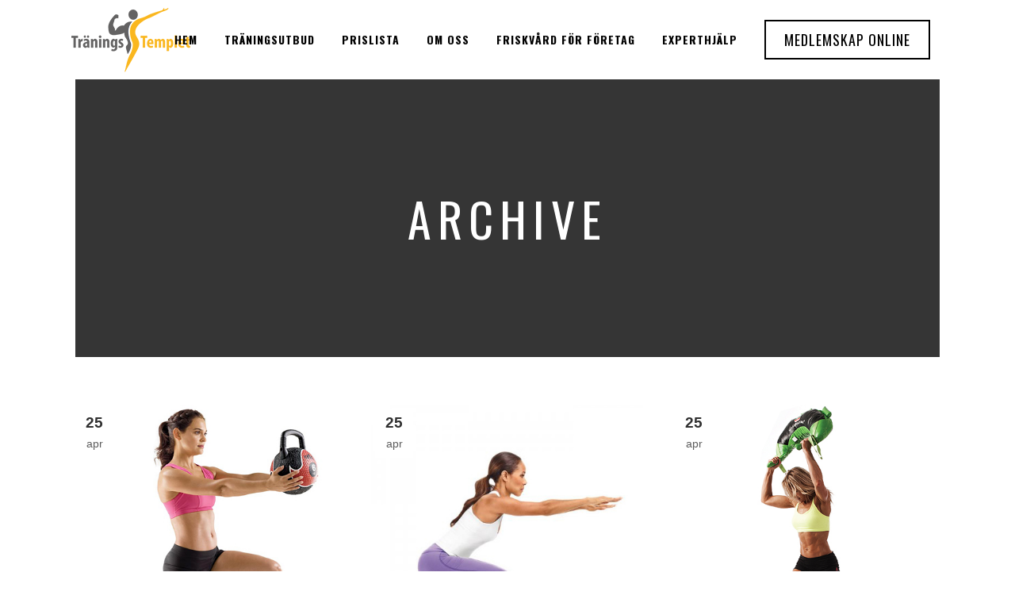

--- FILE ---
content_type: text/html; charset=UTF-8
request_url: http://www.traningstemplet.se/portfolio-category/boot-camp/
body_size: 8590
content:
<!DOCTYPE html>
<html lang="sv-SE">
<head>
	<meta charset="UTF-8" />
	
	<title>TräningsTemplet |   Portfolio Categories  Boot Camp</title>

	
			
						<meta name="viewport" content="width=device-width,initial-scale=1,user-scalable=no">
		
	<link rel="profile" href="http://gmpg.org/xfn/11" />
	<link rel="pingback" href="http://www.traningstemplet.se/xmlrpc.php" />
	<link rel="shortcut icon" type="image/x-icon" href="http://www.traningstemplet.se/wp-content/uploads/2016/04/Gubbe_liten.png">
	<link rel="apple-touch-icon" href="http://www.traningstemplet.se/wp-content/uploads/2016/04/Gubbe_liten.png"/>
	<link href='//fonts.googleapis.com/css?family=Raleway:100,200,300,400,500,600,700,800,900,300italic,400italic|Oswald:100,200,300,400,500,600,700,800,900,300italic,400italic&subset=latin,latin-ext' rel='stylesheet' type='text/css'>
<meta name='robots' content='max-image-preview:large' />
<link rel='dns-prefetch' href='//maps.googleapis.com' />
<link rel='dns-prefetch' href='//fonts.googleapis.com' />
<link rel='dns-prefetch' href='//maxcdn.bootstrapcdn.com' />
<link rel="alternate" type="application/rss+xml" title="TräningsTemplet &raquo; Webbflöde" href="http://www.traningstemplet.se/feed/" />
<link rel="alternate" type="application/rss+xml" title="TräningsTemplet &raquo; kommentarsflöde" href="http://www.traningstemplet.se/comments/feed/" />
<link rel="alternate" type="application/rss+xml" title="Webbflöde för TräningsTemplet &raquo; Boot Camp, Portfolio Category" href="http://www.traningstemplet.se/portfolio-category/boot-camp/feed/" />
<script type="text/javascript">
window._wpemojiSettings = {"baseUrl":"https:\/\/s.w.org\/images\/core\/emoji\/14.0.0\/72x72\/","ext":".png","svgUrl":"https:\/\/s.w.org\/images\/core\/emoji\/14.0.0\/svg\/","svgExt":".svg","source":{"concatemoji":"http:\/\/www.traningstemplet.se\/wp-includes\/js\/wp-emoji-release.min.js?ver=6.1.9"}};
/*! This file is auto-generated */
!function(e,a,t){var n,r,o,i=a.createElement("canvas"),p=i.getContext&&i.getContext("2d");function s(e,t){var a=String.fromCharCode,e=(p.clearRect(0,0,i.width,i.height),p.fillText(a.apply(this,e),0,0),i.toDataURL());return p.clearRect(0,0,i.width,i.height),p.fillText(a.apply(this,t),0,0),e===i.toDataURL()}function c(e){var t=a.createElement("script");t.src=e,t.defer=t.type="text/javascript",a.getElementsByTagName("head")[0].appendChild(t)}for(o=Array("flag","emoji"),t.supports={everything:!0,everythingExceptFlag:!0},r=0;r<o.length;r++)t.supports[o[r]]=function(e){if(p&&p.fillText)switch(p.textBaseline="top",p.font="600 32px Arial",e){case"flag":return s([127987,65039,8205,9895,65039],[127987,65039,8203,9895,65039])?!1:!s([55356,56826,55356,56819],[55356,56826,8203,55356,56819])&&!s([55356,57332,56128,56423,56128,56418,56128,56421,56128,56430,56128,56423,56128,56447],[55356,57332,8203,56128,56423,8203,56128,56418,8203,56128,56421,8203,56128,56430,8203,56128,56423,8203,56128,56447]);case"emoji":return!s([129777,127995,8205,129778,127999],[129777,127995,8203,129778,127999])}return!1}(o[r]),t.supports.everything=t.supports.everything&&t.supports[o[r]],"flag"!==o[r]&&(t.supports.everythingExceptFlag=t.supports.everythingExceptFlag&&t.supports[o[r]]);t.supports.everythingExceptFlag=t.supports.everythingExceptFlag&&!t.supports.flag,t.DOMReady=!1,t.readyCallback=function(){t.DOMReady=!0},t.supports.everything||(n=function(){t.readyCallback()},a.addEventListener?(a.addEventListener("DOMContentLoaded",n,!1),e.addEventListener("load",n,!1)):(e.attachEvent("onload",n),a.attachEvent("onreadystatechange",function(){"complete"===a.readyState&&t.readyCallback()})),(e=t.source||{}).concatemoji?c(e.concatemoji):e.wpemoji&&e.twemoji&&(c(e.twemoji),c(e.wpemoji)))}(window,document,window._wpemojiSettings);
</script>
<style type="text/css">
img.wp-smiley,
img.emoji {
	display: inline !important;
	border: none !important;
	box-shadow: none !important;
	height: 1em !important;
	width: 1em !important;
	margin: 0 0.07em !important;
	vertical-align: -0.1em !important;
	background: none !important;
	padding: 0 !important;
}
</style>
	<link rel='stylesheet' id='wp-block-library-css' href='http://www.traningstemplet.se/wp-includes/css/dist/block-library/style.min.css?ver=6.1.9' type='text/css' media='all' />
<link rel='stylesheet' id='classic-theme-styles-css' href='http://www.traningstemplet.se/wp-includes/css/classic-themes.min.css?ver=1' type='text/css' media='all' />
<style id='global-styles-inline-css' type='text/css'>
body{--wp--preset--color--black: #000000;--wp--preset--color--cyan-bluish-gray: #abb8c3;--wp--preset--color--white: #ffffff;--wp--preset--color--pale-pink: #f78da7;--wp--preset--color--vivid-red: #cf2e2e;--wp--preset--color--luminous-vivid-orange: #ff6900;--wp--preset--color--luminous-vivid-amber: #fcb900;--wp--preset--color--light-green-cyan: #7bdcb5;--wp--preset--color--vivid-green-cyan: #00d084;--wp--preset--color--pale-cyan-blue: #8ed1fc;--wp--preset--color--vivid-cyan-blue: #0693e3;--wp--preset--color--vivid-purple: #9b51e0;--wp--preset--gradient--vivid-cyan-blue-to-vivid-purple: linear-gradient(135deg,rgba(6,147,227,1) 0%,rgb(155,81,224) 100%);--wp--preset--gradient--light-green-cyan-to-vivid-green-cyan: linear-gradient(135deg,rgb(122,220,180) 0%,rgb(0,208,130) 100%);--wp--preset--gradient--luminous-vivid-amber-to-luminous-vivid-orange: linear-gradient(135deg,rgba(252,185,0,1) 0%,rgba(255,105,0,1) 100%);--wp--preset--gradient--luminous-vivid-orange-to-vivid-red: linear-gradient(135deg,rgba(255,105,0,1) 0%,rgb(207,46,46) 100%);--wp--preset--gradient--very-light-gray-to-cyan-bluish-gray: linear-gradient(135deg,rgb(238,238,238) 0%,rgb(169,184,195) 100%);--wp--preset--gradient--cool-to-warm-spectrum: linear-gradient(135deg,rgb(74,234,220) 0%,rgb(151,120,209) 20%,rgb(207,42,186) 40%,rgb(238,44,130) 60%,rgb(251,105,98) 80%,rgb(254,248,76) 100%);--wp--preset--gradient--blush-light-purple: linear-gradient(135deg,rgb(255,206,236) 0%,rgb(152,150,240) 100%);--wp--preset--gradient--blush-bordeaux: linear-gradient(135deg,rgb(254,205,165) 0%,rgb(254,45,45) 50%,rgb(107,0,62) 100%);--wp--preset--gradient--luminous-dusk: linear-gradient(135deg,rgb(255,203,112) 0%,rgb(199,81,192) 50%,rgb(65,88,208) 100%);--wp--preset--gradient--pale-ocean: linear-gradient(135deg,rgb(255,245,203) 0%,rgb(182,227,212) 50%,rgb(51,167,181) 100%);--wp--preset--gradient--electric-grass: linear-gradient(135deg,rgb(202,248,128) 0%,rgb(113,206,126) 100%);--wp--preset--gradient--midnight: linear-gradient(135deg,rgb(2,3,129) 0%,rgb(40,116,252) 100%);--wp--preset--duotone--dark-grayscale: url('#wp-duotone-dark-grayscale');--wp--preset--duotone--grayscale: url('#wp-duotone-grayscale');--wp--preset--duotone--purple-yellow: url('#wp-duotone-purple-yellow');--wp--preset--duotone--blue-red: url('#wp-duotone-blue-red');--wp--preset--duotone--midnight: url('#wp-duotone-midnight');--wp--preset--duotone--magenta-yellow: url('#wp-duotone-magenta-yellow');--wp--preset--duotone--purple-green: url('#wp-duotone-purple-green');--wp--preset--duotone--blue-orange: url('#wp-duotone-blue-orange');--wp--preset--font-size--small: 13px;--wp--preset--font-size--medium: 20px;--wp--preset--font-size--large: 36px;--wp--preset--font-size--x-large: 42px;--wp--preset--spacing--20: 0.44rem;--wp--preset--spacing--30: 0.67rem;--wp--preset--spacing--40: 1rem;--wp--preset--spacing--50: 1.5rem;--wp--preset--spacing--60: 2.25rem;--wp--preset--spacing--70: 3.38rem;--wp--preset--spacing--80: 5.06rem;}:where(.is-layout-flex){gap: 0.5em;}body .is-layout-flow > .alignleft{float: left;margin-inline-start: 0;margin-inline-end: 2em;}body .is-layout-flow > .alignright{float: right;margin-inline-start: 2em;margin-inline-end: 0;}body .is-layout-flow > .aligncenter{margin-left: auto !important;margin-right: auto !important;}body .is-layout-constrained > .alignleft{float: left;margin-inline-start: 0;margin-inline-end: 2em;}body .is-layout-constrained > .alignright{float: right;margin-inline-start: 2em;margin-inline-end: 0;}body .is-layout-constrained > .aligncenter{margin-left: auto !important;margin-right: auto !important;}body .is-layout-constrained > :where(:not(.alignleft):not(.alignright):not(.alignfull)){max-width: var(--wp--style--global--content-size);margin-left: auto !important;margin-right: auto !important;}body .is-layout-constrained > .alignwide{max-width: var(--wp--style--global--wide-size);}body .is-layout-flex{display: flex;}body .is-layout-flex{flex-wrap: wrap;align-items: center;}body .is-layout-flex > *{margin: 0;}:where(.wp-block-columns.is-layout-flex){gap: 2em;}.has-black-color{color: var(--wp--preset--color--black) !important;}.has-cyan-bluish-gray-color{color: var(--wp--preset--color--cyan-bluish-gray) !important;}.has-white-color{color: var(--wp--preset--color--white) !important;}.has-pale-pink-color{color: var(--wp--preset--color--pale-pink) !important;}.has-vivid-red-color{color: var(--wp--preset--color--vivid-red) !important;}.has-luminous-vivid-orange-color{color: var(--wp--preset--color--luminous-vivid-orange) !important;}.has-luminous-vivid-amber-color{color: var(--wp--preset--color--luminous-vivid-amber) !important;}.has-light-green-cyan-color{color: var(--wp--preset--color--light-green-cyan) !important;}.has-vivid-green-cyan-color{color: var(--wp--preset--color--vivid-green-cyan) !important;}.has-pale-cyan-blue-color{color: var(--wp--preset--color--pale-cyan-blue) !important;}.has-vivid-cyan-blue-color{color: var(--wp--preset--color--vivid-cyan-blue) !important;}.has-vivid-purple-color{color: var(--wp--preset--color--vivid-purple) !important;}.has-black-background-color{background-color: var(--wp--preset--color--black) !important;}.has-cyan-bluish-gray-background-color{background-color: var(--wp--preset--color--cyan-bluish-gray) !important;}.has-white-background-color{background-color: var(--wp--preset--color--white) !important;}.has-pale-pink-background-color{background-color: var(--wp--preset--color--pale-pink) !important;}.has-vivid-red-background-color{background-color: var(--wp--preset--color--vivid-red) !important;}.has-luminous-vivid-orange-background-color{background-color: var(--wp--preset--color--luminous-vivid-orange) !important;}.has-luminous-vivid-amber-background-color{background-color: var(--wp--preset--color--luminous-vivid-amber) !important;}.has-light-green-cyan-background-color{background-color: var(--wp--preset--color--light-green-cyan) !important;}.has-vivid-green-cyan-background-color{background-color: var(--wp--preset--color--vivid-green-cyan) !important;}.has-pale-cyan-blue-background-color{background-color: var(--wp--preset--color--pale-cyan-blue) !important;}.has-vivid-cyan-blue-background-color{background-color: var(--wp--preset--color--vivid-cyan-blue) !important;}.has-vivid-purple-background-color{background-color: var(--wp--preset--color--vivid-purple) !important;}.has-black-border-color{border-color: var(--wp--preset--color--black) !important;}.has-cyan-bluish-gray-border-color{border-color: var(--wp--preset--color--cyan-bluish-gray) !important;}.has-white-border-color{border-color: var(--wp--preset--color--white) !important;}.has-pale-pink-border-color{border-color: var(--wp--preset--color--pale-pink) !important;}.has-vivid-red-border-color{border-color: var(--wp--preset--color--vivid-red) !important;}.has-luminous-vivid-orange-border-color{border-color: var(--wp--preset--color--luminous-vivid-orange) !important;}.has-luminous-vivid-amber-border-color{border-color: var(--wp--preset--color--luminous-vivid-amber) !important;}.has-light-green-cyan-border-color{border-color: var(--wp--preset--color--light-green-cyan) !important;}.has-vivid-green-cyan-border-color{border-color: var(--wp--preset--color--vivid-green-cyan) !important;}.has-pale-cyan-blue-border-color{border-color: var(--wp--preset--color--pale-cyan-blue) !important;}.has-vivid-cyan-blue-border-color{border-color: var(--wp--preset--color--vivid-cyan-blue) !important;}.has-vivid-purple-border-color{border-color: var(--wp--preset--color--vivid-purple) !important;}.has-vivid-cyan-blue-to-vivid-purple-gradient-background{background: var(--wp--preset--gradient--vivid-cyan-blue-to-vivid-purple) !important;}.has-light-green-cyan-to-vivid-green-cyan-gradient-background{background: var(--wp--preset--gradient--light-green-cyan-to-vivid-green-cyan) !important;}.has-luminous-vivid-amber-to-luminous-vivid-orange-gradient-background{background: var(--wp--preset--gradient--luminous-vivid-amber-to-luminous-vivid-orange) !important;}.has-luminous-vivid-orange-to-vivid-red-gradient-background{background: var(--wp--preset--gradient--luminous-vivid-orange-to-vivid-red) !important;}.has-very-light-gray-to-cyan-bluish-gray-gradient-background{background: var(--wp--preset--gradient--very-light-gray-to-cyan-bluish-gray) !important;}.has-cool-to-warm-spectrum-gradient-background{background: var(--wp--preset--gradient--cool-to-warm-spectrum) !important;}.has-blush-light-purple-gradient-background{background: var(--wp--preset--gradient--blush-light-purple) !important;}.has-blush-bordeaux-gradient-background{background: var(--wp--preset--gradient--blush-bordeaux) !important;}.has-luminous-dusk-gradient-background{background: var(--wp--preset--gradient--luminous-dusk) !important;}.has-pale-ocean-gradient-background{background: var(--wp--preset--gradient--pale-ocean) !important;}.has-electric-grass-gradient-background{background: var(--wp--preset--gradient--electric-grass) !important;}.has-midnight-gradient-background{background: var(--wp--preset--gradient--midnight) !important;}.has-small-font-size{font-size: var(--wp--preset--font-size--small) !important;}.has-medium-font-size{font-size: var(--wp--preset--font-size--medium) !important;}.has-large-font-size{font-size: var(--wp--preset--font-size--large) !important;}.has-x-large-font-size{font-size: var(--wp--preset--font-size--x-large) !important;}
.wp-block-navigation a:where(:not(.wp-element-button)){color: inherit;}
:where(.wp-block-columns.is-layout-flex){gap: 2em;}
.wp-block-pullquote{font-size: 1.5em;line-height: 1.6;}
</style>
<link rel='stylesheet' id='layerslider-css' href='http://www.traningstemplet.se/wp-content/plugins/LayerSlider/static/css/layerslider.css?ver=5.6.5' type='text/css' media='all' />
<link rel='stylesheet' id='ls-google-fonts-css' href='http://fonts.googleapis.com/css?family=Lato:100,300,regular,700,900%7COpen+Sans:300%7CIndie+Flower:regular%7COswald:300,regular,700&#038;subset=latin%2Clatin-ext' type='text/css' media='all' />
<link rel='stylesheet' id='contact-form-7-css' href='http://www.traningstemplet.se/wp-content/plugins/contact-form-7/includes/css/styles.css?ver=5.7.4' type='text/css' media='all' />
<link rel='stylesheet' id='cff-css' href='http://www.traningstemplet.se/wp-content/plugins/custom-facebook-feed/assets/css/cff-style.min.css?ver=4.3.2' type='text/css' media='all' />
<link rel='stylesheet' id='sb-font-awesome-css' href='https://maxcdn.bootstrapcdn.com/font-awesome/4.7.0/css/font-awesome.min.css?ver=6.1.9' type='text/css' media='all' />
<link rel='stylesheet' id='default_style-css' href='http://www.traningstemplet.se/wp-content/themes/bridge/style.css?ver=6.1.9' type='text/css' media='all' />
<link rel='stylesheet' id='qode_font_awesome-css' href='http://www.traningstemplet.se/wp-content/themes/bridge/css/font-awesome/css/font-awesome.min.css?ver=6.1.9' type='text/css' media='all' />
<link rel='stylesheet' id='qode_font_elegant-css' href='http://www.traningstemplet.se/wp-content/themes/bridge/css/elegant-icons/style.min.css?ver=6.1.9' type='text/css' media='all' />
<link rel='stylesheet' id='qode_linea_icons-css' href='http://www.traningstemplet.se/wp-content/themes/bridge/css/linea-icons/style.css?ver=6.1.9' type='text/css' media='all' />
<link rel='stylesheet' id='stylesheet-css' href='http://www.traningstemplet.se/wp-content/themes/bridge/css/stylesheet.min.css?ver=6.1.9' type='text/css' media='all' />
<link rel='stylesheet' id='qode_print-css' href='http://www.traningstemplet.se/wp-content/themes/bridge/css/print.css?ver=6.1.9' type='text/css' media='all' />
<link rel='stylesheet' id='mac_stylesheet-css' href='http://www.traningstemplet.se/wp-content/themes/bridge/css/mac_stylesheet.css?ver=6.1.9' type='text/css' media='all' />
<link rel='stylesheet' id='webkit-css' href='http://www.traningstemplet.se/wp-content/themes/bridge/css/webkit_stylesheet.css?ver=6.1.9' type='text/css' media='all' />
<link rel='stylesheet' id='style_dynamic-css' href='http://www.traningstemplet.se/wp-content/themes/bridge/css/style_dynamic.css?ver=1509966537' type='text/css' media='all' />
<link rel='stylesheet' id='responsive-css' href='http://www.traningstemplet.se/wp-content/themes/bridge/css/responsive.min.css?ver=6.1.9' type='text/css' media='all' />
<link rel='stylesheet' id='style_dynamic_responsive-css' href='http://www.traningstemplet.se/wp-content/themes/bridge/css/style_dynamic_responsive.css?ver=1509966537' type='text/css' media='all' />
<link rel='stylesheet' id='js_composer_front-css' href='http://www.traningstemplet.se/wp-content/plugins/js_composer/assets/css/js_composer.min.css?ver=4.11.2' type='text/css' media='all' />
<link rel='stylesheet' id='custom_css-css' href='http://www.traningstemplet.se/wp-content/themes/bridge/css/custom_css.css?ver=1509966537' type='text/css' media='all' />
<link rel='stylesheet' id='childstyle-css' href='http://www.traningstemplet.se/wp-content/themes/bridge-child/style.css?ver=6.1.9' type='text/css' media='all' />
<link rel='stylesheet' id='animate-css' href='http://www.traningstemplet.se/wp-content/plugins/enjoy-instagram-instagram-responsive-images-gallery-and-carousel/assets/css/animate.min.css?ver=6.2.2' type='text/css' media='all' />
<link rel='stylesheet' id='ei-carousel-css' href='http://www.traningstemplet.se/wp-content/plugins/enjoy-instagram-instagram-responsive-images-gallery-and-carousel/assets/css/swiper-bundle.min.css?ver=6.2.2' type='text/css' media='all' />
<link rel='stylesheet' id='ei-carousel-theme-css' href='http://www.traningstemplet.se/wp-content/plugins/enjoy-instagram-instagram-responsive-images-gallery-and-carousel/assets/css/carousel-theme.css?ver=6.2.2' type='text/css' media='all' />
<link rel='stylesheet' id='ei-polaroid-carousel-theme-css' href='http://www.traningstemplet.se/wp-content/plugins/enjoy-instagram-instagram-responsive-images-gallery-and-carousel/assets/css/polaroid_carousel.css?ver=6.2.2' type='text/css' media='all' />
<link rel='stylesheet' id='ei-showcase-carousel-theme-css' href='http://www.traningstemplet.se/wp-content/plugins/enjoy-instagram-instagram-responsive-images-gallery-and-carousel/assets/css/showcase_carousel.css?ver=6.2.2' type='text/css' media='all' />
<link rel='stylesheet' id='fancybox_css-css' href='http://www.traningstemplet.se/wp-content/plugins/enjoy-instagram-instagram-responsive-images-gallery-and-carousel/assets/css/jquery.fancybox.min.css?ver=6.2.2' type='text/css' media='all' />
<link rel='stylesheet' id='grid_fallback-css' href='http://www.traningstemplet.se/wp-content/plugins/enjoy-instagram-instagram-responsive-images-gallery-and-carousel/assets/css/grid_fallback.min.css?ver=6.2.2' type='text/css' media='all' />
<link rel='stylesheet' id='grid_style-css' href='http://www.traningstemplet.se/wp-content/plugins/enjoy-instagram-instagram-responsive-images-gallery-and-carousel/assets/css/grid_style.min.css?ver=6.2.2' type='text/css' media='all' />
<link rel='stylesheet' id='enjoy_instagramm_css-css' href='http://www.traningstemplet.se/wp-content/plugins/enjoy-instagram-instagram-responsive-images-gallery-and-carousel/assets/css/enjoy-instagram.css?ver=6.2.2' type='text/css' media='all' />
<script type='text/javascript' src='http://www.traningstemplet.se/wp-content/plugins/LayerSlider/static/js/greensock.js?ver=1.11.8' id='greensock-js'></script>
<script type='text/javascript' src='http://www.traningstemplet.se/wp-includes/js/jquery/jquery.min.js?ver=3.6.1' id='jquery-core-js'></script>
<script type='text/javascript' src='http://www.traningstemplet.se/wp-includes/js/jquery/jquery-migrate.min.js?ver=3.3.2' id='jquery-migrate-js'></script>
<script type='text/javascript' id='layerslider-js-extra'>
/* <![CDATA[ */
var LS_Meta = {"v":"5.6.5"};
/* ]]> */
</script>
<script type='text/javascript' src='http://www.traningstemplet.se/wp-content/plugins/LayerSlider/static/js/layerslider.kreaturamedia.jquery.js?ver=5.6.5' id='layerslider-js'></script>
<script type='text/javascript' src='http://www.traningstemplet.se/wp-content/plugins/LayerSlider/static/js/layerslider.transitions.js?ver=5.6.5' id='layerslider-transitions-js'></script>
<script type='text/javascript' src='http://www.traningstemplet.se/wp-content/plugins/enjoy-instagram-instagram-responsive-images-gallery-and-carousel/assets/js/swiper-bundle.min.js?ver=6.2.2' id='ei-carousel-js'></script>
<script type='text/javascript' src='http://www.traningstemplet.se/wp-content/plugins/enjoy-instagram-instagram-responsive-images-gallery-and-carousel/assets/js/jquery.fancybox.min.js?ver=6.2.2' id='fancybox-js'></script>
<script type='text/javascript' src='http://www.traningstemplet.se/wp-content/plugins/enjoy-instagram-instagram-responsive-images-gallery-and-carousel/assets/js/modernizr.custom.26633.min.js?ver=6.2.2' id='modernizr.custom.26633-js'></script>
<script type='text/javascript' id='gridrotator-js-extra'>
/* <![CDATA[ */
var GridRotator = {"assetsUrl":"http:\/\/www.traningstemplet.se\/wp-content\/plugins\/enjoy-instagram-instagram-responsive-images-gallery-and-carousel\/assets"};
/* ]]> */
</script>
<script type='text/javascript' src='http://www.traningstemplet.se/wp-content/plugins/enjoy-instagram-instagram-responsive-images-gallery-and-carousel/assets/js/jquery.gridrotator.min.js?ver=6.2.2' id='gridrotator-js'></script>
<script type='text/javascript' src='http://www.traningstemplet.se/wp-content/plugins/enjoy-instagram-instagram-responsive-images-gallery-and-carousel/assets/js/ios-orientationchange-fix.min.js?ver=6.2.2' id='orientationchange-js'></script>
<script type='text/javascript' src='http://www.traningstemplet.se/wp-content/plugins/enjoy-instagram-instagram-responsive-images-gallery-and-carousel/assets/js/modernizr.min.js?ver=6.2.2' id='modernizer-js'></script>
<script type='text/javascript' src='http://www.traningstemplet.se/wp-content/plugins/enjoy-instagram-instagram-responsive-images-gallery-and-carousel/assets/js/classie.min.js?ver=6.2.2' id='classie-js'></script>
<link rel="https://api.w.org/" href="http://www.traningstemplet.se/wp-json/" /><link rel="EditURI" type="application/rsd+xml" title="RSD" href="http://www.traningstemplet.se/xmlrpc.php?rsd" />
<link rel="wlwmanifest" type="application/wlwmanifest+xml" href="http://www.traningstemplet.se/wp-includes/wlwmanifest.xml" />
<meta name="generator" content="WordPress 6.1.9" />
<meta name="facebook-domain-verification" content="rwj9292jh0q547o65tds1dowo2zipo" />		<script type="text/javascript">
			//Grid displaying after loading of images
			function display_grid() {
				jQuery('[id^="ei-grid-loading-"]').hide();
				jQuery('[id^="ei-grid-list-"]').show();
			}

			window.onload = display_grid;

			jQuery(function () {
				jQuery(document).on('click', '.fancybox-caption__body', function () {
					jQuery(this).toggleClass('full-caption')
				})
			});
		</script>
		<meta name="generator" content="Powered by Visual Composer - drag and drop page builder for WordPress."/>
<!--[if lte IE 9]><link rel="stylesheet" type="text/css" href="http://www.traningstemplet.se/wp-content/plugins/js_composer/assets/css/vc_lte_ie9.min.css" media="screen"><![endif]--><!--[if IE  8]><link rel="stylesheet" type="text/css" href="http://www.traningstemplet.se/wp-content/plugins/js_composer/assets/css/vc-ie8.min.css" media="screen"><![endif]--><noscript><style type="text/css"> .wpb_animate_when_almost_visible { opacity: 1; }</style></noscript></head>

<body class="archive tax-portfolio_category term-boot-camp term-93 ajax_fade page_not_loaded  qode-child-theme-ver-1.0.0 qode-theme-ver-9.1.2 wpb-js-composer js-comp-ver-4.11.2 vc_responsive">

				<div class="ajax_loader"><div class="ajax_loader_1"><div class="two_rotating_circles"><div class="dot1"></div><div class="dot2"></div></div></div></div>
					<div class="wrapper">
	<div class="wrapper_inner">
	<!-- Google Analytics start -->
		<!-- Google Analytics end -->

	


<header class=" scroll_header_top_area dark stick transparent scrolled_not_transparent with_hover_bg_color page_header">
    <div class="header_inner clearfix">

		<div class="header_top_bottom_holder">
		<div class="header_bottom clearfix" style=' background-color:rgba(255, 255, 255, 0);' >
		    				<div class="container">
					<div class="container_inner clearfix">
                    			                					<div class="header_inner_left">
                        													<div class="mobile_menu_button">
                                <span>
                                    <i class="qode_icon_font_awesome fa fa-bars " ></i>                                </span>
                            </div>
												<div class="logo_wrapper">
                            							<div class="q_logo">
								<a href="http://www.traningstemplet.se/">
									<img class="normal" src="http://www.traningstemplet.se/wp-content/uploads/2016/04/logo_150px.png" alt="Logo"/>
									<img class="light" src="http://www.traningstemplet.se/wp-content/uploads/2016/04/logo_150px.png" alt="Logo"/>
									<img class="dark" src="http://www.traningstemplet.se/wp-content/uploads/2016/04/logo_150px.png" alt="Logo"/>
									<img class="sticky" src="http://www.traningstemplet.se/wp-content/uploads/2016/04/logo_150px.png" alt="Logo"/>
									<img class="mobile" src="http://www.traningstemplet.se/wp-content/uploads/2016/04/logo_150px.png" alt="Logo"/>
																	</a>
							</div>
                            						</div>
                                                					</div>
                    					                                                							<div class="header_inner_right">
                                <div class="side_menu_button_wrapper right">
																			<div class="header_bottom_right_widget_holder"><div class="header_bottom_widget widget_text">			<div class="textwidget"><a href="https://templet.nsz.se/" target="_self" class="qbutton  default" style="color: #f8aa08; border-color: #f8aa08; background-color: #ffffff;" rel="noopener">Medlemskap Online</a>
</div>
		</div></div>
																		                                    <div class="side_menu_button">
									
										                                                                                                                    </div>
                                </div>
							</div>
												
						
						<nav class="main_menu drop_down right">
						<ul id="menu-huvudmeny" class=""><li id="nav-menu-item-15901" class="menu-item menu-item-type-custom menu-item-object-custom menu-item-home  narrow"><a href="http://www.traningstemplet.se" class=""><i class="menu_icon blank fa"></i><span>Hem</span><span class="plus"></span></a></li>
<li id="nav-menu-item-16106" class="menu-item menu-item-type-post_type menu-item-object-page  narrow"><a href="http://www.traningstemplet.se/traningsutbud/" class=""><i class="menu_icon blank fa"></i><span>Träningsutbud</span><span class="plus"></span></a></li>
<li id="nav-menu-item-16697" class="menu-item menu-item-type-post_type menu-item-object-page  narrow"><a href="http://www.traningstemplet.se/prislista/" class=""><i class="menu_icon blank fa"></i><span>Prislista</span><span class="plus"></span></a></li>
<li id="nav-menu-item-16464" class="menu-item menu-item-type-post_type menu-item-object-page  narrow"><a href="http://www.traningstemplet.se/om-oss/" class=""><i class="menu_icon blank fa"></i><span>Om oss</span><span class="plus"></span></a></li>
<li id="nav-menu-item-16470" class="menu-item menu-item-type-post_type menu-item-object-page  narrow"><a href="http://www.traningstemplet.se/friskvard-for-foretag/" class=""><i class="menu_icon blank fa"></i><span>Friskvård för företag</span><span class="plus"></span></a></li>
<li id="nav-menu-item-16469" class="menu-item menu-item-type-post_type menu-item-object-page  narrow"><a href="http://www.traningstemplet.se/experthjalp/" class=""><i class="menu_icon blank fa"></i><span>Experthjälp</span><span class="plus"></span></a></li>
</ul>						</nav>
						                        										<nav class="mobile_menu">
                        <ul id="menu-huvudmeny-1" class=""><li id="mobile-menu-item-15901" class="menu-item menu-item-type-custom menu-item-object-custom menu-item-home "><a href="http://www.traningstemplet.se" class=""><span>Hem</span></a><span class="mobile_arrow"><i class="fa fa-angle-right"></i><i class="fa fa-angle-down"></i></span></li>
<li id="mobile-menu-item-16106" class="menu-item menu-item-type-post_type menu-item-object-page "><a href="http://www.traningstemplet.se/traningsutbud/" class=""><span>Träningsutbud</span></a><span class="mobile_arrow"><i class="fa fa-angle-right"></i><i class="fa fa-angle-down"></i></span></li>
<li id="mobile-menu-item-16697" class="menu-item menu-item-type-post_type menu-item-object-page "><a href="http://www.traningstemplet.se/prislista/" class=""><span>Prislista</span></a><span class="mobile_arrow"><i class="fa fa-angle-right"></i><i class="fa fa-angle-down"></i></span></li>
<li id="mobile-menu-item-16464" class="menu-item menu-item-type-post_type menu-item-object-page "><a href="http://www.traningstemplet.se/om-oss/" class=""><span>Om oss</span></a><span class="mobile_arrow"><i class="fa fa-angle-right"></i><i class="fa fa-angle-down"></i></span></li>
<li id="mobile-menu-item-16470" class="menu-item menu-item-type-post_type menu-item-object-page "><a href="http://www.traningstemplet.se/friskvard-for-foretag/" class=""><span>Friskvård för företag</span></a><span class="mobile_arrow"><i class="fa fa-angle-right"></i><i class="fa fa-angle-down"></i></span></li>
<li id="mobile-menu-item-16469" class="menu-item menu-item-type-post_type menu-item-object-page "><a href="http://www.traningstemplet.se/experthjalp/" class=""><span>Experthjälp</span></a><span class="mobile_arrow"><i class="fa fa-angle-right"></i><i class="fa fa-angle-down"></i></span></li>
</ul>					</nav>
			                    					</div>
				</div>
				</div>
	</div>
	</div>

</header>
		

    		<a id='back_to_top' href='#'>
			<span class="fa-stack">
				<i class="fa fa-arrow-up" style=""></i>
			</span>
		</a>
	    	
    
		
	
    
<div class="content content_top_margin_none">
							<div class="meta">

					
        <div class="seo_title">TräningsTemplet |   Portfolio Categories  Boot Camp</div>

        


                        
					<span id="qode_page_id">93</span>
					<div class="body_classes">archive,tax-portfolio_category,term-boot-camp,term-93,ajax_fade,page_not_loaded,,qode-child-theme-ver-1.0.0,qode-theme-ver-9.1.2,wpb-js-composer js-comp-ver-4.11.2,vc_responsive</div>
				</div>
						<div class="content_inner  ">
										
	
			<div class="title_outer title_without_animation"    data-height="350">
		<div class="title title_size_large  position_center  has_background" style="background-size:1090px auto;background-image:url(http://www.traningstemplet.se/wp-content/uploads/2017/10/black_bgr.jpg);height:350px;">
			<div class="image not_responsive"><img src="http://www.traningstemplet.se/wp-content/uploads/2017/10/black_bgr.jpg" alt="&nbsp;" /> </div>
										<div class="title_holder"  style="padding-top:0;height:350px;">
					<div class="container">
						<div class="container_inner clearfix">
								<div class="title_subtitle_holder" >
                                                                									<div class="title_subtitle_holder_inner">
																	<h1><span>Archive</span></h1>
																	
																																			</div>
								                                                            </div>
						</div>
					</div>
				</div>
								</div>
			</div>
		<div class="container">
            			<div class="container_inner default_template_holder clearfix">
									<div class="blog_holder masonry blog_masonry_date_in_image masonry_load_more">
			<div class="blog_holder_grid_sizer"></div>
		<div class="blog_holder_grid_gutter"></div>
						<article id="post-16149" class="post-16149 portfolio_page type-portfolio_page status-publish has-post-thumbnail hentry portfolio_category-boot-camp portfolio_category-funktionell-traning">
							<div class="post_image">
					<a href="http://www.traningstemplet.se/portfolio_page/max-kettlebells/" target="_self" title="Max Kettlebells">
						<img width="500" height="500" src="http://www.traningstemplet.se/wp-content/uploads/2016/04/Max-Kettlebell.jpg" class="attachment-full size-full wp-post-image" alt="" decoding="async" srcset="http://www.traningstemplet.se/wp-content/uploads/2016/04/Max-Kettlebell.jpg 500w, http://www.traningstemplet.se/wp-content/uploads/2016/04/Max-Kettlebell-150x150.jpg 150w, http://www.traningstemplet.se/wp-content/uploads/2016/04/Max-Kettlebell-300x300.jpg 300w" sizes="(max-width: 500px) 100vw, 500px" />					</a>
					<div class="time">
						<span class="time_day">25</span>
						<span class="time_month">apr</span>
					</div>
				</div>
						<div class="post_text">
				<div class="post_text_inner">
					<h5><a href="http://www.traningstemplet.se/portfolio_page/max-kettlebells/" target="_self" title="Max Kettlebells">Max Kettlebells</a></h5>
					<p class="post_excerpt">Text om Max Kettlebells...</p>					<div class="post_info">
						<div class="social_share_list_holder"><span>Share on: </span><ul><li class="facebook_share"><a title="Share on Facebook" href="#" onclick="window.open('http://www.facebook.com/sharer.php?s=100&amp;p[title]=Max+Kettlebells&amp;p[summary]=Text+om+Max+Kettlebells&amp;p[url]=http%3A%2F%2Fwww.traningstemplet.se%2Fportfolio_page%2Fmax-kettlebells%2F&amp;&p[images][0]=http://www.traningstemplet.se/wp-content/uploads/2016/04/Max-Kettlebell.jpg', 'sharer', 'toolbar=0,status=0,width=620,height=280');"><i class="fa fa-facebook"></i></a></li><li class="twitter_share"><a href="#" title="Share on Twitter" onclick="popUp=window.open('http://twitter.com/home?status=Text+om+Max+Kettlebellshttp://www.traningstemplet.se/portfolio_page/max-kettlebells/', 'popupwindow', 'scrollbars=yes,width=800,height=400');popUp.focus();return false;"><i class="fa fa-twitter"></i></a></li><li  class="google_share"><a href="#" title="Share on Google+" onclick="popUp=window.open('https://plus.google.com/share?url=http%3A%2F%2Fwww.traningstemplet.se%2Fportfolio_page%2Fmax-kettlebells%2F', 'popupwindow', 'scrollbars=yes,width=800,height=400');popUp.focus();return false"><i class="fa fa-google-plus"></i></a></li><li  class="vk_share"><a href="#" title="Share on VK" onclick="popUp=window.open('http://vkontakte.ru/share.php?url=http%3A%2F%2Fwww.traningstemplet.se%2Fportfolio_page%2Fmax-kettlebells%2F&amp;title=Max+Kettlebells&amp;description=Text+om+Max+Kettlebells&amp;image=http%3A%2F%2Fwww.traningstemplet.se%2Fwp-content%2Fuploads%2F2016%2F04%2FMax-Kettlebell.jpg', 'popupwindow', 'scrollbars=yes,width=800,height=400');popUp.focus();return false"><i class="fa fa-vk"></i></a></li></ul></div>					</div>
				</div>
			</div>
		</article>
		

					<article id="post-16147" class="post-16147 portfolio_page type-portfolio_page status-publish has-post-thumbnail hentry portfolio_category-boot-camp portfolio_category-funktionell-traning">
							<div class="post_image">
					<a href="http://www.traningstemplet.se/portfolio_page/max-booty/" target="_self" title="Max Booty">
						<img width="500" height="500" src="http://www.traningstemplet.se/wp-content/uploads/2016/04/Max-Booty-1.jpg" class="attachment-full size-full wp-post-image" alt="" decoding="async" loading="lazy" srcset="http://www.traningstemplet.se/wp-content/uploads/2016/04/Max-Booty-1.jpg 500w, http://www.traningstemplet.se/wp-content/uploads/2016/04/Max-Booty-1-150x150.jpg 150w, http://www.traningstemplet.se/wp-content/uploads/2016/04/Max-Booty-1-300x300.jpg 300w" sizes="(max-width: 500px) 100vw, 500px" />					</a>
					<div class="time">
						<span class="time_day">25</span>
						<span class="time_month">apr</span>
					</div>
				</div>
						<div class="post_text">
				<div class="post_text_inner">
					<h5><a href="http://www.traningstemplet.se/portfolio_page/max-booty/" target="_self" title="Max Booty">Max Booty</a></h5>
					<p class="post_excerpt">Text om Max Booty...</p>					<div class="post_info">
						<div class="social_share_list_holder"><span>Share on: </span><ul><li class="facebook_share"><a title="Share on Facebook" href="#" onclick="window.open('http://www.facebook.com/sharer.php?s=100&amp;p[title]=Max+Booty&amp;p[summary]=Text+om+Max+Booty&amp;p[url]=http%3A%2F%2Fwww.traningstemplet.se%2Fportfolio_page%2Fmax-booty%2F&amp;&p[images][0]=http://www.traningstemplet.se/wp-content/uploads/2016/04/Max-Booty-1.jpg', 'sharer', 'toolbar=0,status=0,width=620,height=280');"><i class="fa fa-facebook"></i></a></li><li class="twitter_share"><a href="#" title="Share on Twitter" onclick="popUp=window.open('http://twitter.com/home?status=Text+om+Max+Bootyhttp://www.traningstemplet.se/portfolio_page/max-booty/', 'popupwindow', 'scrollbars=yes,width=800,height=400');popUp.focus();return false;"><i class="fa fa-twitter"></i></a></li><li  class="google_share"><a href="#" title="Share on Google+" onclick="popUp=window.open('https://plus.google.com/share?url=http%3A%2F%2Fwww.traningstemplet.se%2Fportfolio_page%2Fmax-booty%2F', 'popupwindow', 'scrollbars=yes,width=800,height=400');popUp.focus();return false"><i class="fa fa-google-plus"></i></a></li><li  class="vk_share"><a href="#" title="Share on VK" onclick="popUp=window.open('http://vkontakte.ru/share.php?url=http%3A%2F%2Fwww.traningstemplet.se%2Fportfolio_page%2Fmax-booty%2F&amp;title=Max+Booty&amp;description=Text+om+Max+Booty&amp;image=http%3A%2F%2Fwww.traningstemplet.se%2Fwp-content%2Fuploads%2F2016%2F04%2FMax-Booty-1.jpg', 'popupwindow', 'scrollbars=yes,width=800,height=400');popUp.focus();return false"><i class="fa fa-vk"></i></a></li></ul></div>					</div>
				</div>
			</div>
		</article>
		

					<article id="post-16150" class="post-16150 portfolio_page type-portfolio_page status-publish has-post-thumbnail hentry portfolio_category-boot-camp portfolio_category-funktionell-traning">
							<div class="post_image">
					<a href="http://www.traningstemplet.se/portfolio_page/max-bulgarian/" target="_self" title="Max Bulgarian">
						<img width="500" height="500" src="http://www.traningstemplet.se/wp-content/uploads/2016/04/Max-Bulgarian.jpg" class="attachment-full size-full wp-post-image" alt="" decoding="async" loading="lazy" srcset="http://www.traningstemplet.se/wp-content/uploads/2016/04/Max-Bulgarian.jpg 500w, http://www.traningstemplet.se/wp-content/uploads/2016/04/Max-Bulgarian-150x150.jpg 150w, http://www.traningstemplet.se/wp-content/uploads/2016/04/Max-Bulgarian-300x300.jpg 300w" sizes="(max-width: 500px) 100vw, 500px" />					</a>
					<div class="time">
						<span class="time_day">25</span>
						<span class="time_month">apr</span>
					</div>
				</div>
						<div class="post_text">
				<div class="post_text_inner">
					<h5><a href="http://www.traningstemplet.se/portfolio_page/max-bulgarian/" target="_self" title="Max Bulgarian">Max Bulgarian</a></h5>
					<p class="post_excerpt">Text om Max Bulgarian...</p>					<div class="post_info">
						<div class="social_share_list_holder"><span>Share on: </span><ul><li class="facebook_share"><a title="Share on Facebook" href="#" onclick="window.open('http://www.facebook.com/sharer.php?s=100&amp;p[title]=Max+Bulgarian&amp;p[summary]=Text+om+Max+Bulgarian&amp;p[url]=http%3A%2F%2Fwww.traningstemplet.se%2Fportfolio_page%2Fmax-bulgarian%2F&amp;&p[images][0]=http://www.traningstemplet.se/wp-content/uploads/2016/04/Max-Bulgarian.jpg', 'sharer', 'toolbar=0,status=0,width=620,height=280');"><i class="fa fa-facebook"></i></a></li><li class="twitter_share"><a href="#" title="Share on Twitter" onclick="popUp=window.open('http://twitter.com/home?status=Text+om+Max+Bulgarianhttp://www.traningstemplet.se/portfolio_page/max-bulgarian/', 'popupwindow', 'scrollbars=yes,width=800,height=400');popUp.focus();return false;"><i class="fa fa-twitter"></i></a></li><li  class="google_share"><a href="#" title="Share on Google+" onclick="popUp=window.open('https://plus.google.com/share?url=http%3A%2F%2Fwww.traningstemplet.se%2Fportfolio_page%2Fmax-bulgarian%2F', 'popupwindow', 'scrollbars=yes,width=800,height=400');popUp.focus();return false"><i class="fa fa-google-plus"></i></a></li><li  class="vk_share"><a href="#" title="Share on VK" onclick="popUp=window.open('http://vkontakte.ru/share.php?url=http%3A%2F%2Fwww.traningstemplet.se%2Fportfolio_page%2Fmax-bulgarian%2F&amp;title=Max+Bulgarian&amp;description=Text+om+Max+Bulgarian&amp;image=http%3A%2F%2Fwww.traningstemplet.se%2Fwp-content%2Fuploads%2F2016%2F04%2FMax-Bulgarian.jpg', 'popupwindow', 'scrollbars=yes,width=800,height=400');popUp.focus();return false"><i class="fa fa-vk"></i></a></li></ul></div>					</div>
				</div>
			</div>
		</article>
		

					<article id="post-16152" class="post-16152 portfolio_page type-portfolio_page status-publish has-post-thumbnail hentry portfolio_category-boot-camp portfolio_category-funktionell-traning">
							<div class="post_image">
					<a href="http://www.traningstemplet.se/portfolio_page/max-mix-core/" target="_self" title="Max Mix Core">
						<img width="500" height="500" src="http://www.traningstemplet.se/wp-content/uploads/2016/04/Max-Mix-Core.jpg" class="attachment-full size-full wp-post-image" alt="" decoding="async" loading="lazy" srcset="http://www.traningstemplet.se/wp-content/uploads/2016/04/Max-Mix-Core.jpg 500w, http://www.traningstemplet.se/wp-content/uploads/2016/04/Max-Mix-Core-150x150.jpg 150w, http://www.traningstemplet.se/wp-content/uploads/2016/04/Max-Mix-Core-300x300.jpg 300w" sizes="(max-width: 500px) 100vw, 500px" />					</a>
					<div class="time">
						<span class="time_day">25</span>
						<span class="time_month">apr</span>
					</div>
				</div>
						<div class="post_text">
				<div class="post_text_inner">
					<h5><a href="http://www.traningstemplet.se/portfolio_page/max-mix-core/" target="_self" title="Max Mix Core">Max Mix Core</a></h5>
					<p class="post_excerpt">Text om Max Mix Core...</p>					<div class="post_info">
						<div class="social_share_list_holder"><span>Share on: </span><ul><li class="facebook_share"><a title="Share on Facebook" href="#" onclick="window.open('http://www.facebook.com/sharer.php?s=100&amp;p[title]=Max+Mix+Core&amp;p[summary]=Text+om+Max+Mix+Core&amp;p[url]=http%3A%2F%2Fwww.traningstemplet.se%2Fportfolio_page%2Fmax-mix-core%2F&amp;&p[images][0]=http://www.traningstemplet.se/wp-content/uploads/2016/04/Max-Mix-Core.jpg', 'sharer', 'toolbar=0,status=0,width=620,height=280');"><i class="fa fa-facebook"></i></a></li><li class="twitter_share"><a href="#" title="Share on Twitter" onclick="popUp=window.open('http://twitter.com/home?status=Text+om+Max+Mix+Corehttp://www.traningstemplet.se/portfolio_page/max-mix-core/', 'popupwindow', 'scrollbars=yes,width=800,height=400');popUp.focus();return false;"><i class="fa fa-twitter"></i></a></li><li  class="google_share"><a href="#" title="Share on Google+" onclick="popUp=window.open('https://plus.google.com/share?url=http%3A%2F%2Fwww.traningstemplet.se%2Fportfolio_page%2Fmax-mix-core%2F', 'popupwindow', 'scrollbars=yes,width=800,height=400');popUp.focus();return false"><i class="fa fa-google-plus"></i></a></li><li  class="vk_share"><a href="#" title="Share on VK" onclick="popUp=window.open('http://vkontakte.ru/share.php?url=http%3A%2F%2Fwww.traningstemplet.se%2Fportfolio_page%2Fmax-mix-core%2F&amp;title=Max+Mix+Core&amp;description=Text+om+Max+Mix+Core&amp;image=http%3A%2F%2Fwww.traningstemplet.se%2Fwp-content%2Fuploads%2F2016%2F04%2FMax-Mix-Core.jpg', 'popupwindow', 'scrollbars=yes,width=800,height=400');popUp.focus();return false"><i class="fa fa-vk"></i></a></li></ul></div>					</div>
				</div>
			</div>
		</article>
		

			</div>
	 							</div>
            		</div>
				<div class="content_bottom" >
					</div>
				
	</div>
</div>



	<footer >
		<div class="footer_inner clearfix">
				<div class="footer_top_holder">
            			<div class="footer_top">
								<div class="container">
					<div class="container_inner">
																	<div class="two_columns_50_50 clearfix">
								<div class="column1">
									<div class="column_inner">
										<div class="two_columns_50_50 clearfix">
											<div class="column1 footer_col1">
												<div class="column_inner">
													<div id="text-29" class="widget widget_text"><h5>TräningsTemplet</h5>			<div class="textwidget">Öppet för medlemmar dygnet runt.</br></br>
Receptionens öppettider: </br>
Mån, 17:30-19:00</br>
Tis, 17:30-19:00</br>
Ons, 17:30-19:00</br>
</br>
Tel: 0611 - 104 44</br>
Mail: reception@traningstemplet.se</br></div>
		</div>												</div>
											</div>
											<div class="column2 footer_col2">
												<div class="column_inner">
																									</div>
											</div>
										</div>
									</div>
								</div>
								<div class="column2 footer_col3">
									<div class="column_inner">
																			</div>
								</div>
							</div>							
															</div>
				</div>
							</div>
					</div>
						</div>
	</footer>
		
</div>
</div>
<!-- Custom Facebook Feed JS -->
<script type="text/javascript">var cffajaxurl = "http://www.traningstemplet.se/wp-admin/admin-ajax.php";
var cfflinkhashtags = "true";
</script>
<script type='text/javascript' src='http://www.traningstemplet.se/wp-content/plugins/contact-form-7/includes/swv/js/index.js?ver=5.7.4' id='swv-js'></script>
<script type='text/javascript' id='contact-form-7-js-extra'>
/* <![CDATA[ */
var wpcf7 = {"api":{"root":"http:\/\/www.traningstemplet.se\/wp-json\/","namespace":"contact-form-7\/v1"}};
/* ]]> */
</script>
<script type='text/javascript' src='http://www.traningstemplet.se/wp-content/plugins/contact-form-7/includes/js/index.js?ver=5.7.4' id='contact-form-7-js'></script>
<script type='text/javascript' src='http://www.traningstemplet.se/wp-content/plugins/custom-facebook-feed/assets/js/cff-scripts.min.js?ver=4.3.2' id='cffscripts-js'></script>
<script type='text/javascript' id='qode-like-js-extra'>
/* <![CDATA[ */
var qodeLike = {"ajaxurl":"http:\/\/www.traningstemplet.se\/wp-admin\/admin-ajax.php"};
/* ]]> */
</script>
<script type='text/javascript' src='http://www.traningstemplet.se/wp-content/themes/bridge/js/qode-like.min.js?ver=6.1.9' id='qode-like-js'></script>
<script type='text/javascript' src='http://www.traningstemplet.se/wp-content/themes/bridge/js/plugins.js?ver=6.1.9' id='plugins-js'></script>
<script type='text/javascript' src='http://www.traningstemplet.se/wp-content/themes/bridge/js/jquery.carouFredSel-6.2.1.min.js?ver=6.1.9' id='carouFredSel-js'></script>
<script type='text/javascript' src='http://www.traningstemplet.se/wp-content/themes/bridge/js/lemmon-slider.min.js?ver=6.1.9' id='lemmonSlider-js'></script>
<script type='text/javascript' src='http://www.traningstemplet.se/wp-content/themes/bridge/js/jquery.fullPage.min.js?ver=6.1.9' id='one_page_scroll-js'></script>
<script type='text/javascript' src='http://www.traningstemplet.se/wp-content/themes/bridge/js/jquery.mousewheel.min.js?ver=6.1.9' id='mousewheel-js'></script>
<script type='text/javascript' src='http://www.traningstemplet.se/wp-content/themes/bridge/js/jquery.touchSwipe.min.js?ver=6.1.9' id='touchSwipe-js'></script>
<script type='text/javascript' src='http://www.traningstemplet.se/wp-content/plugins/js_composer/assets/lib/bower/isotope/dist/isotope.pkgd.min.js?ver=4.11.2' id='isotope-js'></script>
<script type='text/javascript' src='https://maps.googleapis.com/maps/api/js?ver=6.1.9' id='google_map_api-js'></script>
<script type='text/javascript' id='default_dynamic-js-extra'>
/* <![CDATA[ */
var no_ajax_obj = {"no_ajax_pages":["","http:\/\/www.traningstemplet.se\/wp-login.php?action=logout&_wpnonce=1a6cfc6a78"]};
/* ]]> */
</script>
<script type='text/javascript' src='http://www.traningstemplet.se/wp-content/themes/bridge/js/default_dynamic.js?ver=1509966537' id='default_dynamic-js'></script>
<script type='text/javascript' src='http://www.traningstemplet.se/wp-content/themes/bridge/js/default.min.js?ver=6.1.9' id='default-js'></script>
<script type='text/javascript' src='http://www.traningstemplet.se/wp-content/themes/bridge/js/custom_js.js?ver=1509966537' id='custom_js-js'></script>
<script type='text/javascript' src='http://www.traningstemplet.se/wp-content/themes/bridge/js/ajax.min.js?ver=6.1.9' id='ajax-js'></script>
<script type='text/javascript' src='http://www.traningstemplet.se/wp-content/plugins/js_composer/assets/js/dist/js_composer_front.min.js?ver=4.11.2' id='wpb_composer_front_js-js'></script>
<script type='text/javascript' src='https://www.google.com/recaptcha/api.js?render=6LdgeAElAAAAAC4DdvFI43UPmc6wdKQlq9HR391P&#038;ver=3.0' id='google-recaptcha-js'></script>
<script type='text/javascript' src='http://www.traningstemplet.se/wp-includes/js/dist/vendor/regenerator-runtime.min.js?ver=0.13.9' id='regenerator-runtime-js'></script>
<script type='text/javascript' src='http://www.traningstemplet.se/wp-includes/js/dist/vendor/wp-polyfill.min.js?ver=3.15.0' id='wp-polyfill-js'></script>
<script type='text/javascript' id='wpcf7-recaptcha-js-extra'>
/* <![CDATA[ */
var wpcf7_recaptcha = {"sitekey":"6LdgeAElAAAAAC4DdvFI43UPmc6wdKQlq9HR391P","actions":{"homepage":"homepage","contactform":"contactform"}};
/* ]]> */
</script>
<script type='text/javascript' src='http://www.traningstemplet.se/wp-content/plugins/contact-form-7/modules/recaptcha/index.js?ver=5.7.4' id='wpcf7-recaptcha-js'></script>
</body>
</html>

--- FILE ---
content_type: text/html; charset=utf-8
request_url: https://www.google.com/recaptcha/api2/anchor?ar=1&k=6LdgeAElAAAAAC4DdvFI43UPmc6wdKQlq9HR391P&co=aHR0cDovL3d3dy50cmFuaW5nc3RlbXBsZXQuc2U6ODA.&hl=en&v=PoyoqOPhxBO7pBk68S4YbpHZ&size=invisible&anchor-ms=20000&execute-ms=30000&cb=1rqcbanahd1h
body_size: 48605
content:
<!DOCTYPE HTML><html dir="ltr" lang="en"><head><meta http-equiv="Content-Type" content="text/html; charset=UTF-8">
<meta http-equiv="X-UA-Compatible" content="IE=edge">
<title>reCAPTCHA</title>
<style type="text/css">
/* cyrillic-ext */
@font-face {
  font-family: 'Roboto';
  font-style: normal;
  font-weight: 400;
  font-stretch: 100%;
  src: url(//fonts.gstatic.com/s/roboto/v48/KFO7CnqEu92Fr1ME7kSn66aGLdTylUAMa3GUBHMdazTgWw.woff2) format('woff2');
  unicode-range: U+0460-052F, U+1C80-1C8A, U+20B4, U+2DE0-2DFF, U+A640-A69F, U+FE2E-FE2F;
}
/* cyrillic */
@font-face {
  font-family: 'Roboto';
  font-style: normal;
  font-weight: 400;
  font-stretch: 100%;
  src: url(//fonts.gstatic.com/s/roboto/v48/KFO7CnqEu92Fr1ME7kSn66aGLdTylUAMa3iUBHMdazTgWw.woff2) format('woff2');
  unicode-range: U+0301, U+0400-045F, U+0490-0491, U+04B0-04B1, U+2116;
}
/* greek-ext */
@font-face {
  font-family: 'Roboto';
  font-style: normal;
  font-weight: 400;
  font-stretch: 100%;
  src: url(//fonts.gstatic.com/s/roboto/v48/KFO7CnqEu92Fr1ME7kSn66aGLdTylUAMa3CUBHMdazTgWw.woff2) format('woff2');
  unicode-range: U+1F00-1FFF;
}
/* greek */
@font-face {
  font-family: 'Roboto';
  font-style: normal;
  font-weight: 400;
  font-stretch: 100%;
  src: url(//fonts.gstatic.com/s/roboto/v48/KFO7CnqEu92Fr1ME7kSn66aGLdTylUAMa3-UBHMdazTgWw.woff2) format('woff2');
  unicode-range: U+0370-0377, U+037A-037F, U+0384-038A, U+038C, U+038E-03A1, U+03A3-03FF;
}
/* math */
@font-face {
  font-family: 'Roboto';
  font-style: normal;
  font-weight: 400;
  font-stretch: 100%;
  src: url(//fonts.gstatic.com/s/roboto/v48/KFO7CnqEu92Fr1ME7kSn66aGLdTylUAMawCUBHMdazTgWw.woff2) format('woff2');
  unicode-range: U+0302-0303, U+0305, U+0307-0308, U+0310, U+0312, U+0315, U+031A, U+0326-0327, U+032C, U+032F-0330, U+0332-0333, U+0338, U+033A, U+0346, U+034D, U+0391-03A1, U+03A3-03A9, U+03B1-03C9, U+03D1, U+03D5-03D6, U+03F0-03F1, U+03F4-03F5, U+2016-2017, U+2034-2038, U+203C, U+2040, U+2043, U+2047, U+2050, U+2057, U+205F, U+2070-2071, U+2074-208E, U+2090-209C, U+20D0-20DC, U+20E1, U+20E5-20EF, U+2100-2112, U+2114-2115, U+2117-2121, U+2123-214F, U+2190, U+2192, U+2194-21AE, U+21B0-21E5, U+21F1-21F2, U+21F4-2211, U+2213-2214, U+2216-22FF, U+2308-230B, U+2310, U+2319, U+231C-2321, U+2336-237A, U+237C, U+2395, U+239B-23B7, U+23D0, U+23DC-23E1, U+2474-2475, U+25AF, U+25B3, U+25B7, U+25BD, U+25C1, U+25CA, U+25CC, U+25FB, U+266D-266F, U+27C0-27FF, U+2900-2AFF, U+2B0E-2B11, U+2B30-2B4C, U+2BFE, U+3030, U+FF5B, U+FF5D, U+1D400-1D7FF, U+1EE00-1EEFF;
}
/* symbols */
@font-face {
  font-family: 'Roboto';
  font-style: normal;
  font-weight: 400;
  font-stretch: 100%;
  src: url(//fonts.gstatic.com/s/roboto/v48/KFO7CnqEu92Fr1ME7kSn66aGLdTylUAMaxKUBHMdazTgWw.woff2) format('woff2');
  unicode-range: U+0001-000C, U+000E-001F, U+007F-009F, U+20DD-20E0, U+20E2-20E4, U+2150-218F, U+2190, U+2192, U+2194-2199, U+21AF, U+21E6-21F0, U+21F3, U+2218-2219, U+2299, U+22C4-22C6, U+2300-243F, U+2440-244A, U+2460-24FF, U+25A0-27BF, U+2800-28FF, U+2921-2922, U+2981, U+29BF, U+29EB, U+2B00-2BFF, U+4DC0-4DFF, U+FFF9-FFFB, U+10140-1018E, U+10190-1019C, U+101A0, U+101D0-101FD, U+102E0-102FB, U+10E60-10E7E, U+1D2C0-1D2D3, U+1D2E0-1D37F, U+1F000-1F0FF, U+1F100-1F1AD, U+1F1E6-1F1FF, U+1F30D-1F30F, U+1F315, U+1F31C, U+1F31E, U+1F320-1F32C, U+1F336, U+1F378, U+1F37D, U+1F382, U+1F393-1F39F, U+1F3A7-1F3A8, U+1F3AC-1F3AF, U+1F3C2, U+1F3C4-1F3C6, U+1F3CA-1F3CE, U+1F3D4-1F3E0, U+1F3ED, U+1F3F1-1F3F3, U+1F3F5-1F3F7, U+1F408, U+1F415, U+1F41F, U+1F426, U+1F43F, U+1F441-1F442, U+1F444, U+1F446-1F449, U+1F44C-1F44E, U+1F453, U+1F46A, U+1F47D, U+1F4A3, U+1F4B0, U+1F4B3, U+1F4B9, U+1F4BB, U+1F4BF, U+1F4C8-1F4CB, U+1F4D6, U+1F4DA, U+1F4DF, U+1F4E3-1F4E6, U+1F4EA-1F4ED, U+1F4F7, U+1F4F9-1F4FB, U+1F4FD-1F4FE, U+1F503, U+1F507-1F50B, U+1F50D, U+1F512-1F513, U+1F53E-1F54A, U+1F54F-1F5FA, U+1F610, U+1F650-1F67F, U+1F687, U+1F68D, U+1F691, U+1F694, U+1F698, U+1F6AD, U+1F6B2, U+1F6B9-1F6BA, U+1F6BC, U+1F6C6-1F6CF, U+1F6D3-1F6D7, U+1F6E0-1F6EA, U+1F6F0-1F6F3, U+1F6F7-1F6FC, U+1F700-1F7FF, U+1F800-1F80B, U+1F810-1F847, U+1F850-1F859, U+1F860-1F887, U+1F890-1F8AD, U+1F8B0-1F8BB, U+1F8C0-1F8C1, U+1F900-1F90B, U+1F93B, U+1F946, U+1F984, U+1F996, U+1F9E9, U+1FA00-1FA6F, U+1FA70-1FA7C, U+1FA80-1FA89, U+1FA8F-1FAC6, U+1FACE-1FADC, U+1FADF-1FAE9, U+1FAF0-1FAF8, U+1FB00-1FBFF;
}
/* vietnamese */
@font-face {
  font-family: 'Roboto';
  font-style: normal;
  font-weight: 400;
  font-stretch: 100%;
  src: url(//fonts.gstatic.com/s/roboto/v48/KFO7CnqEu92Fr1ME7kSn66aGLdTylUAMa3OUBHMdazTgWw.woff2) format('woff2');
  unicode-range: U+0102-0103, U+0110-0111, U+0128-0129, U+0168-0169, U+01A0-01A1, U+01AF-01B0, U+0300-0301, U+0303-0304, U+0308-0309, U+0323, U+0329, U+1EA0-1EF9, U+20AB;
}
/* latin-ext */
@font-face {
  font-family: 'Roboto';
  font-style: normal;
  font-weight: 400;
  font-stretch: 100%;
  src: url(//fonts.gstatic.com/s/roboto/v48/KFO7CnqEu92Fr1ME7kSn66aGLdTylUAMa3KUBHMdazTgWw.woff2) format('woff2');
  unicode-range: U+0100-02BA, U+02BD-02C5, U+02C7-02CC, U+02CE-02D7, U+02DD-02FF, U+0304, U+0308, U+0329, U+1D00-1DBF, U+1E00-1E9F, U+1EF2-1EFF, U+2020, U+20A0-20AB, U+20AD-20C0, U+2113, U+2C60-2C7F, U+A720-A7FF;
}
/* latin */
@font-face {
  font-family: 'Roboto';
  font-style: normal;
  font-weight: 400;
  font-stretch: 100%;
  src: url(//fonts.gstatic.com/s/roboto/v48/KFO7CnqEu92Fr1ME7kSn66aGLdTylUAMa3yUBHMdazQ.woff2) format('woff2');
  unicode-range: U+0000-00FF, U+0131, U+0152-0153, U+02BB-02BC, U+02C6, U+02DA, U+02DC, U+0304, U+0308, U+0329, U+2000-206F, U+20AC, U+2122, U+2191, U+2193, U+2212, U+2215, U+FEFF, U+FFFD;
}
/* cyrillic-ext */
@font-face {
  font-family: 'Roboto';
  font-style: normal;
  font-weight: 500;
  font-stretch: 100%;
  src: url(//fonts.gstatic.com/s/roboto/v48/KFO7CnqEu92Fr1ME7kSn66aGLdTylUAMa3GUBHMdazTgWw.woff2) format('woff2');
  unicode-range: U+0460-052F, U+1C80-1C8A, U+20B4, U+2DE0-2DFF, U+A640-A69F, U+FE2E-FE2F;
}
/* cyrillic */
@font-face {
  font-family: 'Roboto';
  font-style: normal;
  font-weight: 500;
  font-stretch: 100%;
  src: url(//fonts.gstatic.com/s/roboto/v48/KFO7CnqEu92Fr1ME7kSn66aGLdTylUAMa3iUBHMdazTgWw.woff2) format('woff2');
  unicode-range: U+0301, U+0400-045F, U+0490-0491, U+04B0-04B1, U+2116;
}
/* greek-ext */
@font-face {
  font-family: 'Roboto';
  font-style: normal;
  font-weight: 500;
  font-stretch: 100%;
  src: url(//fonts.gstatic.com/s/roboto/v48/KFO7CnqEu92Fr1ME7kSn66aGLdTylUAMa3CUBHMdazTgWw.woff2) format('woff2');
  unicode-range: U+1F00-1FFF;
}
/* greek */
@font-face {
  font-family: 'Roboto';
  font-style: normal;
  font-weight: 500;
  font-stretch: 100%;
  src: url(//fonts.gstatic.com/s/roboto/v48/KFO7CnqEu92Fr1ME7kSn66aGLdTylUAMa3-UBHMdazTgWw.woff2) format('woff2');
  unicode-range: U+0370-0377, U+037A-037F, U+0384-038A, U+038C, U+038E-03A1, U+03A3-03FF;
}
/* math */
@font-face {
  font-family: 'Roboto';
  font-style: normal;
  font-weight: 500;
  font-stretch: 100%;
  src: url(//fonts.gstatic.com/s/roboto/v48/KFO7CnqEu92Fr1ME7kSn66aGLdTylUAMawCUBHMdazTgWw.woff2) format('woff2');
  unicode-range: U+0302-0303, U+0305, U+0307-0308, U+0310, U+0312, U+0315, U+031A, U+0326-0327, U+032C, U+032F-0330, U+0332-0333, U+0338, U+033A, U+0346, U+034D, U+0391-03A1, U+03A3-03A9, U+03B1-03C9, U+03D1, U+03D5-03D6, U+03F0-03F1, U+03F4-03F5, U+2016-2017, U+2034-2038, U+203C, U+2040, U+2043, U+2047, U+2050, U+2057, U+205F, U+2070-2071, U+2074-208E, U+2090-209C, U+20D0-20DC, U+20E1, U+20E5-20EF, U+2100-2112, U+2114-2115, U+2117-2121, U+2123-214F, U+2190, U+2192, U+2194-21AE, U+21B0-21E5, U+21F1-21F2, U+21F4-2211, U+2213-2214, U+2216-22FF, U+2308-230B, U+2310, U+2319, U+231C-2321, U+2336-237A, U+237C, U+2395, U+239B-23B7, U+23D0, U+23DC-23E1, U+2474-2475, U+25AF, U+25B3, U+25B7, U+25BD, U+25C1, U+25CA, U+25CC, U+25FB, U+266D-266F, U+27C0-27FF, U+2900-2AFF, U+2B0E-2B11, U+2B30-2B4C, U+2BFE, U+3030, U+FF5B, U+FF5D, U+1D400-1D7FF, U+1EE00-1EEFF;
}
/* symbols */
@font-face {
  font-family: 'Roboto';
  font-style: normal;
  font-weight: 500;
  font-stretch: 100%;
  src: url(//fonts.gstatic.com/s/roboto/v48/KFO7CnqEu92Fr1ME7kSn66aGLdTylUAMaxKUBHMdazTgWw.woff2) format('woff2');
  unicode-range: U+0001-000C, U+000E-001F, U+007F-009F, U+20DD-20E0, U+20E2-20E4, U+2150-218F, U+2190, U+2192, U+2194-2199, U+21AF, U+21E6-21F0, U+21F3, U+2218-2219, U+2299, U+22C4-22C6, U+2300-243F, U+2440-244A, U+2460-24FF, U+25A0-27BF, U+2800-28FF, U+2921-2922, U+2981, U+29BF, U+29EB, U+2B00-2BFF, U+4DC0-4DFF, U+FFF9-FFFB, U+10140-1018E, U+10190-1019C, U+101A0, U+101D0-101FD, U+102E0-102FB, U+10E60-10E7E, U+1D2C0-1D2D3, U+1D2E0-1D37F, U+1F000-1F0FF, U+1F100-1F1AD, U+1F1E6-1F1FF, U+1F30D-1F30F, U+1F315, U+1F31C, U+1F31E, U+1F320-1F32C, U+1F336, U+1F378, U+1F37D, U+1F382, U+1F393-1F39F, U+1F3A7-1F3A8, U+1F3AC-1F3AF, U+1F3C2, U+1F3C4-1F3C6, U+1F3CA-1F3CE, U+1F3D4-1F3E0, U+1F3ED, U+1F3F1-1F3F3, U+1F3F5-1F3F7, U+1F408, U+1F415, U+1F41F, U+1F426, U+1F43F, U+1F441-1F442, U+1F444, U+1F446-1F449, U+1F44C-1F44E, U+1F453, U+1F46A, U+1F47D, U+1F4A3, U+1F4B0, U+1F4B3, U+1F4B9, U+1F4BB, U+1F4BF, U+1F4C8-1F4CB, U+1F4D6, U+1F4DA, U+1F4DF, U+1F4E3-1F4E6, U+1F4EA-1F4ED, U+1F4F7, U+1F4F9-1F4FB, U+1F4FD-1F4FE, U+1F503, U+1F507-1F50B, U+1F50D, U+1F512-1F513, U+1F53E-1F54A, U+1F54F-1F5FA, U+1F610, U+1F650-1F67F, U+1F687, U+1F68D, U+1F691, U+1F694, U+1F698, U+1F6AD, U+1F6B2, U+1F6B9-1F6BA, U+1F6BC, U+1F6C6-1F6CF, U+1F6D3-1F6D7, U+1F6E0-1F6EA, U+1F6F0-1F6F3, U+1F6F7-1F6FC, U+1F700-1F7FF, U+1F800-1F80B, U+1F810-1F847, U+1F850-1F859, U+1F860-1F887, U+1F890-1F8AD, U+1F8B0-1F8BB, U+1F8C0-1F8C1, U+1F900-1F90B, U+1F93B, U+1F946, U+1F984, U+1F996, U+1F9E9, U+1FA00-1FA6F, U+1FA70-1FA7C, U+1FA80-1FA89, U+1FA8F-1FAC6, U+1FACE-1FADC, U+1FADF-1FAE9, U+1FAF0-1FAF8, U+1FB00-1FBFF;
}
/* vietnamese */
@font-face {
  font-family: 'Roboto';
  font-style: normal;
  font-weight: 500;
  font-stretch: 100%;
  src: url(//fonts.gstatic.com/s/roboto/v48/KFO7CnqEu92Fr1ME7kSn66aGLdTylUAMa3OUBHMdazTgWw.woff2) format('woff2');
  unicode-range: U+0102-0103, U+0110-0111, U+0128-0129, U+0168-0169, U+01A0-01A1, U+01AF-01B0, U+0300-0301, U+0303-0304, U+0308-0309, U+0323, U+0329, U+1EA0-1EF9, U+20AB;
}
/* latin-ext */
@font-face {
  font-family: 'Roboto';
  font-style: normal;
  font-weight: 500;
  font-stretch: 100%;
  src: url(//fonts.gstatic.com/s/roboto/v48/KFO7CnqEu92Fr1ME7kSn66aGLdTylUAMa3KUBHMdazTgWw.woff2) format('woff2');
  unicode-range: U+0100-02BA, U+02BD-02C5, U+02C7-02CC, U+02CE-02D7, U+02DD-02FF, U+0304, U+0308, U+0329, U+1D00-1DBF, U+1E00-1E9F, U+1EF2-1EFF, U+2020, U+20A0-20AB, U+20AD-20C0, U+2113, U+2C60-2C7F, U+A720-A7FF;
}
/* latin */
@font-face {
  font-family: 'Roboto';
  font-style: normal;
  font-weight: 500;
  font-stretch: 100%;
  src: url(//fonts.gstatic.com/s/roboto/v48/KFO7CnqEu92Fr1ME7kSn66aGLdTylUAMa3yUBHMdazQ.woff2) format('woff2');
  unicode-range: U+0000-00FF, U+0131, U+0152-0153, U+02BB-02BC, U+02C6, U+02DA, U+02DC, U+0304, U+0308, U+0329, U+2000-206F, U+20AC, U+2122, U+2191, U+2193, U+2212, U+2215, U+FEFF, U+FFFD;
}
/* cyrillic-ext */
@font-face {
  font-family: 'Roboto';
  font-style: normal;
  font-weight: 900;
  font-stretch: 100%;
  src: url(//fonts.gstatic.com/s/roboto/v48/KFO7CnqEu92Fr1ME7kSn66aGLdTylUAMa3GUBHMdazTgWw.woff2) format('woff2');
  unicode-range: U+0460-052F, U+1C80-1C8A, U+20B4, U+2DE0-2DFF, U+A640-A69F, U+FE2E-FE2F;
}
/* cyrillic */
@font-face {
  font-family: 'Roboto';
  font-style: normal;
  font-weight: 900;
  font-stretch: 100%;
  src: url(//fonts.gstatic.com/s/roboto/v48/KFO7CnqEu92Fr1ME7kSn66aGLdTylUAMa3iUBHMdazTgWw.woff2) format('woff2');
  unicode-range: U+0301, U+0400-045F, U+0490-0491, U+04B0-04B1, U+2116;
}
/* greek-ext */
@font-face {
  font-family: 'Roboto';
  font-style: normal;
  font-weight: 900;
  font-stretch: 100%;
  src: url(//fonts.gstatic.com/s/roboto/v48/KFO7CnqEu92Fr1ME7kSn66aGLdTylUAMa3CUBHMdazTgWw.woff2) format('woff2');
  unicode-range: U+1F00-1FFF;
}
/* greek */
@font-face {
  font-family: 'Roboto';
  font-style: normal;
  font-weight: 900;
  font-stretch: 100%;
  src: url(//fonts.gstatic.com/s/roboto/v48/KFO7CnqEu92Fr1ME7kSn66aGLdTylUAMa3-UBHMdazTgWw.woff2) format('woff2');
  unicode-range: U+0370-0377, U+037A-037F, U+0384-038A, U+038C, U+038E-03A1, U+03A3-03FF;
}
/* math */
@font-face {
  font-family: 'Roboto';
  font-style: normal;
  font-weight: 900;
  font-stretch: 100%;
  src: url(//fonts.gstatic.com/s/roboto/v48/KFO7CnqEu92Fr1ME7kSn66aGLdTylUAMawCUBHMdazTgWw.woff2) format('woff2');
  unicode-range: U+0302-0303, U+0305, U+0307-0308, U+0310, U+0312, U+0315, U+031A, U+0326-0327, U+032C, U+032F-0330, U+0332-0333, U+0338, U+033A, U+0346, U+034D, U+0391-03A1, U+03A3-03A9, U+03B1-03C9, U+03D1, U+03D5-03D6, U+03F0-03F1, U+03F4-03F5, U+2016-2017, U+2034-2038, U+203C, U+2040, U+2043, U+2047, U+2050, U+2057, U+205F, U+2070-2071, U+2074-208E, U+2090-209C, U+20D0-20DC, U+20E1, U+20E5-20EF, U+2100-2112, U+2114-2115, U+2117-2121, U+2123-214F, U+2190, U+2192, U+2194-21AE, U+21B0-21E5, U+21F1-21F2, U+21F4-2211, U+2213-2214, U+2216-22FF, U+2308-230B, U+2310, U+2319, U+231C-2321, U+2336-237A, U+237C, U+2395, U+239B-23B7, U+23D0, U+23DC-23E1, U+2474-2475, U+25AF, U+25B3, U+25B7, U+25BD, U+25C1, U+25CA, U+25CC, U+25FB, U+266D-266F, U+27C0-27FF, U+2900-2AFF, U+2B0E-2B11, U+2B30-2B4C, U+2BFE, U+3030, U+FF5B, U+FF5D, U+1D400-1D7FF, U+1EE00-1EEFF;
}
/* symbols */
@font-face {
  font-family: 'Roboto';
  font-style: normal;
  font-weight: 900;
  font-stretch: 100%;
  src: url(//fonts.gstatic.com/s/roboto/v48/KFO7CnqEu92Fr1ME7kSn66aGLdTylUAMaxKUBHMdazTgWw.woff2) format('woff2');
  unicode-range: U+0001-000C, U+000E-001F, U+007F-009F, U+20DD-20E0, U+20E2-20E4, U+2150-218F, U+2190, U+2192, U+2194-2199, U+21AF, U+21E6-21F0, U+21F3, U+2218-2219, U+2299, U+22C4-22C6, U+2300-243F, U+2440-244A, U+2460-24FF, U+25A0-27BF, U+2800-28FF, U+2921-2922, U+2981, U+29BF, U+29EB, U+2B00-2BFF, U+4DC0-4DFF, U+FFF9-FFFB, U+10140-1018E, U+10190-1019C, U+101A0, U+101D0-101FD, U+102E0-102FB, U+10E60-10E7E, U+1D2C0-1D2D3, U+1D2E0-1D37F, U+1F000-1F0FF, U+1F100-1F1AD, U+1F1E6-1F1FF, U+1F30D-1F30F, U+1F315, U+1F31C, U+1F31E, U+1F320-1F32C, U+1F336, U+1F378, U+1F37D, U+1F382, U+1F393-1F39F, U+1F3A7-1F3A8, U+1F3AC-1F3AF, U+1F3C2, U+1F3C4-1F3C6, U+1F3CA-1F3CE, U+1F3D4-1F3E0, U+1F3ED, U+1F3F1-1F3F3, U+1F3F5-1F3F7, U+1F408, U+1F415, U+1F41F, U+1F426, U+1F43F, U+1F441-1F442, U+1F444, U+1F446-1F449, U+1F44C-1F44E, U+1F453, U+1F46A, U+1F47D, U+1F4A3, U+1F4B0, U+1F4B3, U+1F4B9, U+1F4BB, U+1F4BF, U+1F4C8-1F4CB, U+1F4D6, U+1F4DA, U+1F4DF, U+1F4E3-1F4E6, U+1F4EA-1F4ED, U+1F4F7, U+1F4F9-1F4FB, U+1F4FD-1F4FE, U+1F503, U+1F507-1F50B, U+1F50D, U+1F512-1F513, U+1F53E-1F54A, U+1F54F-1F5FA, U+1F610, U+1F650-1F67F, U+1F687, U+1F68D, U+1F691, U+1F694, U+1F698, U+1F6AD, U+1F6B2, U+1F6B9-1F6BA, U+1F6BC, U+1F6C6-1F6CF, U+1F6D3-1F6D7, U+1F6E0-1F6EA, U+1F6F0-1F6F3, U+1F6F7-1F6FC, U+1F700-1F7FF, U+1F800-1F80B, U+1F810-1F847, U+1F850-1F859, U+1F860-1F887, U+1F890-1F8AD, U+1F8B0-1F8BB, U+1F8C0-1F8C1, U+1F900-1F90B, U+1F93B, U+1F946, U+1F984, U+1F996, U+1F9E9, U+1FA00-1FA6F, U+1FA70-1FA7C, U+1FA80-1FA89, U+1FA8F-1FAC6, U+1FACE-1FADC, U+1FADF-1FAE9, U+1FAF0-1FAF8, U+1FB00-1FBFF;
}
/* vietnamese */
@font-face {
  font-family: 'Roboto';
  font-style: normal;
  font-weight: 900;
  font-stretch: 100%;
  src: url(//fonts.gstatic.com/s/roboto/v48/KFO7CnqEu92Fr1ME7kSn66aGLdTylUAMa3OUBHMdazTgWw.woff2) format('woff2');
  unicode-range: U+0102-0103, U+0110-0111, U+0128-0129, U+0168-0169, U+01A0-01A1, U+01AF-01B0, U+0300-0301, U+0303-0304, U+0308-0309, U+0323, U+0329, U+1EA0-1EF9, U+20AB;
}
/* latin-ext */
@font-face {
  font-family: 'Roboto';
  font-style: normal;
  font-weight: 900;
  font-stretch: 100%;
  src: url(//fonts.gstatic.com/s/roboto/v48/KFO7CnqEu92Fr1ME7kSn66aGLdTylUAMa3KUBHMdazTgWw.woff2) format('woff2');
  unicode-range: U+0100-02BA, U+02BD-02C5, U+02C7-02CC, U+02CE-02D7, U+02DD-02FF, U+0304, U+0308, U+0329, U+1D00-1DBF, U+1E00-1E9F, U+1EF2-1EFF, U+2020, U+20A0-20AB, U+20AD-20C0, U+2113, U+2C60-2C7F, U+A720-A7FF;
}
/* latin */
@font-face {
  font-family: 'Roboto';
  font-style: normal;
  font-weight: 900;
  font-stretch: 100%;
  src: url(//fonts.gstatic.com/s/roboto/v48/KFO7CnqEu92Fr1ME7kSn66aGLdTylUAMa3yUBHMdazQ.woff2) format('woff2');
  unicode-range: U+0000-00FF, U+0131, U+0152-0153, U+02BB-02BC, U+02C6, U+02DA, U+02DC, U+0304, U+0308, U+0329, U+2000-206F, U+20AC, U+2122, U+2191, U+2193, U+2212, U+2215, U+FEFF, U+FFFD;
}

</style>
<link rel="stylesheet" type="text/css" href="https://www.gstatic.com/recaptcha/releases/PoyoqOPhxBO7pBk68S4YbpHZ/styles__ltr.css">
<script nonce="t6uBUFq_uSi2hBf0vjZ7GQ" type="text/javascript">window['__recaptcha_api'] = 'https://www.google.com/recaptcha/api2/';</script>
<script type="text/javascript" src="https://www.gstatic.com/recaptcha/releases/PoyoqOPhxBO7pBk68S4YbpHZ/recaptcha__en.js" nonce="t6uBUFq_uSi2hBf0vjZ7GQ">
      
    </script></head>
<body><div id="rc-anchor-alert" class="rc-anchor-alert"></div>
<input type="hidden" id="recaptcha-token" value="[base64]">
<script type="text/javascript" nonce="t6uBUFq_uSi2hBf0vjZ7GQ">
      recaptcha.anchor.Main.init("[\x22ainput\x22,[\x22bgdata\x22,\x22\x22,\[base64]/[base64]/MjU1Ong/[base64]/[base64]/[base64]/[base64]/[base64]/[base64]/[base64]/[base64]/[base64]/[base64]/[base64]/[base64]/[base64]/[base64]/[base64]\\u003d\x22,\[base64]\\u003d\x22,\x22woPCuEdjewlabWZiWcO6woRrFRU0FFBsw7sww4wDwpZdD8Kiw5MPEMOGwoAlwoPDjsOCGGkBDgzCuCl/[base64]/DunMVwobDmFNYw5tSwprCsHvDng5tFWjDhcOgWG7DuHcdw43DvSzCmcOTcsKXLQpBw6DDgkLCt2VAwrfCh8OvNsODKMO3wpbDr8OIQlFNOULCt8OnIiXDq8KRGsKES8KaaSPCuFBDwrbDgC/Cu0rDojQmwqfDk8KUwqHDvF5YecO2w6wvHhIfwotxw6I0D8OMw5c3woMHLm9xwrZXesKQw5LDpsODw6YKEsOKw7vDs8O0wqotKivCs8KrRsKxcj/DvyEYwqfDhD/CowZnwqjClcKWKsKfGi3Cv8KtwpUSIcOxw7HDhRIkwrcUG8OjUsOlw4PDm8OGOMKPwqpABMOjOsOZHWZYwpbDrQbDvCTDvg/Cv2PCuBxJYGQwTFN7wqvDmMOOwr11fsKgbsKvw5LDgXzCjsKjwrMlJMKvYF9Fw709w4gmD8OsKhA+w7MiHsKjV8O3aBfCnGpzbMOxI1/DnClKHsOcdMOlwrJcCsOwY8OGcMOJw7wzTAAjUCXCpGjCpCvCv3B7E1PDhMKWwqnDs8O/FAvCtDXCg8OAw7zDmSrDg8Obw7VFZQ/CvW10OHnCg8KUemxIw6LCpMKFeFFgbMKFUGHDl8KyXGvDlMK3w6x1DmdHHsO1LcKNHDJTL1bDuVTCgiouw5XDkMKBwpFWSw7CjUZCGsK0w67CrzzCn3jCmsKJTsKWwqoRI8K5J3xww7J/DsOgEwNqwrvDlXQ+XlxGw7/Dg3Y+wowDw4kAdGEmTsKvw4BJw51iYMK9w4YRDMKDHMKzOgTDsMOSQSdSw6nCvcOJYA8iGSzDucORw6R7BRE7w4oewovDkMK/[base64]/W8K+BkQfw5vCjl/DrcODwrFDPcOywpvCtFkCw79iUsKuPkLCtVXDtnQnTl/Cl8Oww7PDtg5cW107F8KywpAXwph5w7vDjUUWHQXCnTjDgMOAcxrDnMObwo40w7okwqALwq1cdcKKbEJzUMK8wofDrmASw47DhsOQwpNWLsKJOMOBw68OwqPCl1TChcKswozCqsOmwr1Qw7PDkMKbTjdew4vCscKcw4l2asOKVjQrw7IRWlzDpsO0w6J2cMOBcgF/w7fCuUMmWDJ5A8Olwr3DmW12w5UZVcKLDMOQwr/DrRrChAXCm8OiccKxRBXDocKcwovCiGIgwqh3w4gxJsKYwqt6BQfCuRkaXhZkdcKvwqPCgxxsfXQ1wovCl8KfUcKFwqvDi0TDunXCgMOhwoolaRZJwr17GcKjYcOqw6bDnm4CYcKewrZhVMOLwrHDixDDsy/[base64]/[base64]/w5DDtcKhGxbDpAfDgVXDpDp2UgsywrXDgQbCksOyw4rCsMOAwoVnGcKtwrtKAB5nwptPw5xowrzDkXIAwqjCvjM3M8OSwrzCiMKhT3zChMOYLsOsP8KPHT8dRmjCh8KdUcKvwqRTw4nChSs2wogLwo/Ck8KmQ0tYShogwoXDny7ClUnCsl3DqsOKPcKQw4jDlgDDu8KyYhTDrjR+w6w5b8Kfwp/DtMOvNsOywoTCjcK4B1bCoGnCvALCkk3Dgj8Mw48EasOeSMKIw5sIR8KbwovDtsKYwqcdJ0LDmMOyPHRrAsO7RsOHeQvCiU3CiMO/w40rHGjCpSZRwqMhE8OAVk9bwqrCh8O1BcKRw77CiQ9RIcK4fFw/TcKddxLDo8OES1rDmsKvwqtrVcK3w4XDk8OMFU8icj/Dqnc7ScKORgzCpsOvwovClsO+HMKCw5dNRcKxaMK3fEE0KhLDnAlfw6MCwoDDq8OZDsKbR8OCQmBWYQHDvwoewrHCu0vCriBlfQc7wpRVBcKnwot/egPDm8O4WMKWdcOvCsKMfEFOQQPDm0jCusOjZsK/IMORw7vCuU3CscKzRXcOVXvDnMK7eSZRZWY8ZMKhw6nDi0zCqxHDoE0pwpUMw6bDpVjCqWpLJMO5wqvDqWvDoMKyCx/CpSBWwo7DiMO2wrFHwpZrUMKlwoTDuMOJCFlQZi3CmAMtwrIQw4doMcODwpDDmsKNw7cVw4oXXzoQRkbCk8OoKB3Dj8OBRMKcUT/CpMKfw5DDgsOlNcOWwqwLRRBRwoHDqMOMUX/CisOWw7HCqcO6wrkEEcKBO10JGh8pJsOtKcKRecOsBSHDsD7Cv8OCw45HRwXDuMOEw4/DmSNeTsOwwo9Qw6x7w5IfwqPCs3UjawDDunbDh8OtR8OFwqd4w5DDp8O6w4/[base64]/Ck18aw79fwrDDkcK7w7jComnCv8K/[base64]/w6XCrMKFw7huH3DCo8KHw79xw4fDp8O/O8KFb8KIwr3DvsO1w5cUVMOgbcKxT8OEwq42w5x/YEJBBjLChcKTVErDsMOowo9QwrTDm8KvQWbCtgouwoPDtCgEHnYGIsKrcsKgQ05uwr7DoFRvwqnChhBlNcK2MwrDjsOGwoMmwpxmwpwrw6/Ck8Kqwo7Dp0LCsGl4w7xcZMKYRUzDmsK+bMOgUlLDijodw6/CsWHChsO/w5TCo11FPQfCv8Kuw7BUcsKNwrkfwobDqGLDqhUSwpgiw7U6wo7DkylkwrUdNsKATTBFUi7DgcOlajPDucOUwpZWwqF8w5jCgMO4w44VcMKPw6IMWhLDnsKzw6Aowo0lLcO/wp9DD8O/[base64]/[base64]/HTbDvFEAwrPCq8KpFkZpGGtLw5/[base64]/wpBkwqjCk1U7w6RIwpwCwqlYwqUaw58cw7wsw7PDrFfCqydlwqnDoWkWUAVBT1IFwrdbCFgLUUnCgsOqw6/[base64]/[base64]/DusOuKkXCpjUuwrByw7AFYcOZQgk9w6rCrsKUGsO5w45lw7ZAbHMhRzTDoXV1BcKsRwPDg8OFTMK+UEo/MsObKMOuwp7Dmi/DtcOywrknw6pHIwBxw6nCqjYbZsOUw7cbw5fCisKWJRouw4rDmCt4wr3DkUZ2ZVHDp23DmsOMbEB0w4TCosOtw50Gw7/DqGrCoErDvCPDmGN0ASLCicO3w7lJOcOeEC4Iwq4cwq4aw77DllUGGsOlw6XDu8K0w6TDiMKmI8KUG8OrB8K+ScKABMODw7HCr8OzIMK6fW93wrvDucKiPsKDFsO/YBXCtBTCs8OEwqjDksOxFnZQwqjDnsKDwr49w7fCu8O8wpbDq8KhJl/DpBDCqWHDm17CqsO8DX3Cj3NeVsKHw5wfM8KaQsOXw60Nw6/DslfDi1wbw6HCmMKew6kvWcK6EycBKMOqMAHCtTjDosKBYykoVsK7agE8wohLeU/DmVYQMS7CvMOCwrEMSGnCoUjCrRzDuTQbw5Zbw4XDtMKTwoTCksKFwqfDu2/Co8KtBmjChcOjLcK1wqskDMKsSsOQw5Igw4J0KAXDoA7DlxUNPMKDGkrCrT7DgEckWwZqw6Mpw4RswrEIwrnDjETDmMOXw4ImYcKDD2nCpCgDwoHDoMObYmV5K8OSPcOHTkDDmMKPHCh8woojY8K+MsKhPnxxBMOCw4jDjUBRwp4Pwp/Cp3HCkQrCpxUoeS3CjsKRwp3Ck8KuNV7ChsKuRSoZA2YDw7fCp8KzIcKBCjXCvMOIQQtLfAQcw6s9KMKMw5rCscOdwpkjccOPJSo8wo3CgwN7VsKqwrDCrmEkCxpzw7DDocKFF8K2w5HCnzsmA8KIbA/CsHzDvh0mwq0sTMOGTMOKwrrCpSHCmQoAAsONw7ZvX8O+w7zDisKzwqF4GE4DwpfCjsO1bhNtSz7CjRwabMOfUcKFJ0VIw4HDvAbCpsKQc8OsesOnNcOKF8KkKMOwwp1cwpx6EDPDjxhHJWfDi3fDrw8Swq8JATEwBQoZcSvCnMKQZsO7MsKcw4DDkRvCuTrDkMKdwp/Di1xMw5XCncOHwpYdYMKuNsOiwqnCnGrCrxLDuDIJacKzfwjDvCpcRMKCw5k9wq4GbMKIZ3YQw5PCmDdJQxhNw7vDtcOEFRPDkcKMwp/DhcOkwpAGJwA+wqLCrsKhwoJHG8K0wr3DosKWCMO4w6rDu8KOw7DCq3UaI8K0wpdew6QNYsKBwoDCv8KmCCLCv8OjCDvDhMKHGDLCo8KcwpTComrDlCDCrsOvwqFow6LCkcOaGGnClRbDq3jCksONwqzCjiTDtDBVw7sEPMKjAsO0w63CpgjDtk/CuRvCiihxLncmwps/woPCvykxZMOpA8OTw5tVICwmw7RGbULDnXLDi8Otw4HCksKxwoAyw5Jyw4gNWMO/woQRwp/DicKFw6Ilw7TChsKZWcOyasOtG8OICTYrwroaw7VjGMOcwoUmeQ7DjMK9HsK1SRDCi8OOwrnDpA7Ck8K+w58DwrRiw4EYw7bCnHYgKMK2LGVePcOjw7paMkUgwqPCu0zCuT8TwqHDgknDiA/CvkFewqcbwp/DvHt3BWDDiTDCjMK5w6w+w6JlBMKWw7vDmGXDt8Olwo9Aw5zDhsOkw7LCrhbDscK2w6QdSsOkMS/[base64]/DlHDnsOxMyPCpMKfUG3Cr8KcSWHClMKzJAbCpFPDmALCrA7Dk23DjjwuwqDCusK8YMKXw4EQwpFJwrPCpMKpN3VELy9pwqzDisKHw54NwojCoXvClR4tXx3Cr8K1ZTXDp8K9BxvDtcK1BXfDoSvDuMOmKD/CmyXDicKnwoteKMOUIHNUw6BBwrvCmMK0w5BGLR4qw5HDkcKZP8OhwpfDksOOw4lSwp40AxJhIiHCncO5fUjDhsKAwq3CqDjDvDbDosKnMMOew75YwqzCilN1PAAPw5TCtwXDrMKcw7/CgEQ3wqs9w51PYsO2wpjDtsKBEcKXw4gjw75CwoNSdHdYQS/CgHvCglDDtcKrQ8KcG3dXw6llFsO9UShaw67CvsKYbUTCksKiRU1GbMKcccOUHhHDqX84w5toLljDigECNWTCo8OyMMOaw4PCmH8qw4EOw7EIwr/[base64]/AgDDjMOjwooYP8O5XsKlw44NCMKeDkwvXHbDpMOXf8OhP8OrGxZad8OPEcKBTmRkMWnDhMO7w5RtZsO6HXIaCTF+w4DCjcKwcVvDrnTDswHCm3jCpcKzwqNpK8O5wpHChjzCuMOuTTrDplIbDlRNTsKXccKbRzbDjzJdw5MsDS/Dv8K9wo/DkMOpCwxZw4LDsWURVTnClsOnwoPCucOlwp3DgMOUw5DCgsOZwqVXMHTCjcKmaEt9E8OKw7Ysw5vDl8Ovw5DDrWXDisKCwpbDoMKkwpsZOcKmKS/CjMKiWsK0HsOAw4zCuzxzwqNswpMkesKSKivDr8KWwr/CjUPCucKOw43CksOSUQs4w7fCvMKywojDljx5w4QGLsKAw6Qyf8OdwoxWw6MEA35bIUHDkSMFSVtIw6h/wrHDtsOzwqfDsyN0wr9hwpYoOlwKwo3DjcOLWMO2G8K3LMOyUWAewrlnw5HDmWnCiSTCskkxJ8Kcw7xKCcOAwplRwqDDg3zDi2MFw5PDu8Kbw7jCt8O+KMOnwrfDisK5wpZyasK3axVNw43Ck8OowozCnnsBKzYgAMKdKW7CkcKvSS/[base64]/DiHDCnsOyUF7DucKfVsOsRMK7wqjDkcKWDkQPw4PDnCgxGMONwp5ZZDfDpwEZw41hN3lQw5jCpXdGwovCncOdAcKzwrnDnyzDs1x+w5bDln0vUXxbQkbDmhomOcO/[base64]/CvcOcw5dRB33DlUMoXMOEw63Dr8KxJMOMMcOKCMK2w4zCgUHDoRzDu8K1QMKnwpFIwprDkQ1VeG7Dry3Cknt9d09IwqzDhVLCosOLMxvCr8KgR8KhdsO/[base64]/CuMKWUn7DscOSRMOXwpYMacOEw7ttG3l1B1Iywq3CiMK2dcKZw4vCjsO6b8OFwrFBB8OYH2zCuGLDsWDCp8KewonCjjwbwpR0OsKcM8KsM8KZEMO0VhvDhcOLwqpqNlTDjyZgw6/CpDt9w7trRmZCw54nw59aw5rCjcKHJsKIWjUVw55jEsKowq7CgcO+Z0jCsnkcw5YEw4PDs8OjIW3DqcOAWELDssKGwqTCrsO/w5zCgsKGdMOoKlzDncK5FMK4wqgWHR3Ck8OIwrk5PMKZw57DgRQnfsOgdsKcwoLCosORMy3CssKSMsKfw7DDnCTClhnDlsOcMllHwojDt8OVbnkVw4Fzwp4mFsO0wrdJNcK/wqDDkizCiywhGcOUw73Cl3xswqXCq3xVw4FJwrM5w7QFdVTDuwTDglzDtcOLOMKqHcKewpzCpcKFwoJpwrrDo8OpSsOnw7hVwoRUcR1IOQIWw4LCi8KCE1zDt8K3V8K2VMK/CmjDvcOBwoXDqnIYMTjDqMK6bMOOw4kEfSrDt2pFwoLDpRjCs37DvsO2ecOOCHLDqCbCtB/Di8Kcw63CgcO1w53Dsiczw5HDtcK9AcKZw5cMbsOmQcKXw5JCCMKXwrg5f8KOw4nCgBdQBRnCo8OKMDRPw4Nuw57Cm8KRHsKPw7xzw6rClsOCJ2gYL8K7JcOhwonCmW3CocKiw4bCl8OdGMKFwq3DtMK3LCnCg8KmIcKJwocPK0kHP8O3w68lP8OKwrXDpDbDicK2GS/DkGvCvcKwD8KwwqDDh8KNw4UDw4MGw6wswoFVwpvDngpPw7DDnsOTMk55w70bwpJOw7Yxw7wjBMKVwrjCvi9FFsKQAsOew47Di8KdKg7ComHCmMOFFsKxZ1bCvMOSwp/DtMOBHCHDnmkvwpAgw6bCo11SwrIyaADDl8KiM8Oawp7CgjEjwrsTBDTClArCuQ0YH8OfLALDmQ/Dik/[base64]/[base64]/bMKBw60Qw7/Du8O9QsOlwoPCqClpZ0jDusKTw4DCmzXDtsO/RcOidMORXxPCtcO0w5/DqMKXwprDhMK3cxXDqyJOwqAGUsKvJsOIQj7CugkLJi8OwrDDims6TEN6csKOXsKEwqoDw4F3WsKdYyjDgWDCt8KbC1DCgU1rMcOYwoHCg2jCpsK6w7hNBz/CgMOkw5nDqV5ywqXDrQXDqMO3w6LCqSfDhV/Dg8KEw41WLMONAsOqwr5cRQHCk2ZxYcOXwrwww6PDq1jDj0/Dg8OLwpjDs2TCp8K6w4zDhcKkYVwQIMKtwpXChcOqZUbDvlvCucKbd3/CssO7dsO1wrzCqlfDncO6w7LCnzFwwoAnw5DCisOBwpHDr0NtUgzDhUbDp8KgBsKwHgweCTA/L8K0wqd4w6bClyQSwpR3wrgWb3l/w6dzAz/Ckz/DuR5Mw6plw6LChsO4S8OmEFkBwrzCgMKXBkZCw7s/w5xpJCHDqcO3w7MsbcOBw5/DgBZWG8OVwpLDgBZIwoxAUcOKUXTClC/CjsOMw5Z9w67CrMK9wpXCgsKyamnDrsK7wp4sG8O2w6XDonoqwr0WFB49wplnw7TDgsOXMC46wpVxw7bDhsK5QcKAw5B3w6AhAsKwwqMuwoDDhBhcIBBWwpMjw5/[base64]/DuDnDvcKzw6rClRLDnsOODxjClcKpF8KLZ8KNwoLCnlfCucKpw7HDrA3Du8OfwprDrcOBwq0Qw4U1e8KueTPCocKzwqbCo1rDo8OJw5nDtAgcHsOdwq/DsS/DtyPCr8K2FBTDlB7CjcKKWE3CqQcAT8KZw5fDjSQ9YSjClcKhw5ItfVUawr/Dk0HDrEFIAkBIw5zCqRgOX2FFbFDCt0YZw6jCulbCkxTDtsK6wqDDomklwrZedMKsw73Dk8Orw5DDgl01wqpWworDiMOBQkA1w5fDuMOOwpjDhF/CpsO2fCdiwoMgfzE1wprDsUoWwrl4w7ovcsKAXkURwo1SE8O6w7pXAMK1w5rDmcOywoxQw7DCosOJSMK0woXDvMOQE8KdScK4w7Y9wrXDvhdgO1XCiBIiXzTDnsKHwrXDsMOew5vChsOfwqjDvFpww7XCmMKrw7PDuGJvC8KGJT0mdmbDihzDq2/Cl8KfbsKrazcYLMOrw6dVCsKUdsO6w61NF8K3w4HDssKFwo19Gk4qIUEwwp3CkS4YIcObZwjDgsOWdHfDiCzCuMOLw7sjw7LDjMOlwq8yTsKFw6MiwqbCun/DtMOBwqE9XMOoOTTDvcONeyNKwpZKRkjDh8KUw7DDt8KMwqkeKcO4PCcIw5YOwrFhw5/DgnlZNMOww4vCpsO/w43Cs8KuwqLCtSwpwqTCtMO/w7oiC8K7woBaw5DDrmPCisK3wpTCplsQw7Newq/CkibCjsKOwp5SUMKlwrXDlcOjVSXDlBRvw6XDp3dRS8KdwrEUXBrCl8KlBEjCjMOUbsKhL8KRFMKLN1fCjsK4wonCt8K0woHCvmpmwrNDw7V+w4ImR8Kdw6R0HmvCp8OHQk/CoTsLexoybi3DvsKUw6bDpMOiwpPCgHzDhwlBDCjCikRmEsORw67Do8OBwozDm8OTCcK0YwjDgsKxw74jw4lrJMO9TcOLYcO5wr9JIhJLL8KiAsOqw6/CtFZIdy3DuMKeIx5rccKXU8OjOAdrMMKlwp5xw6IVFhbDlzYywqTDlml1eDoaw5rDusK9w44RDm7CucOhwpchDQNxw4JVw41PJcOMSyjCoMO/wr3CuT8XBsKVwqUKwrQ9Q8OMA8KHwr91I1kzG8OswrjCi3fCmQwiw5Bxw5TCv8K0w45MfX/[base64]/[base64]/DimoLO8KDD8OgFUHDvytRZ8K+eMK9wpvDjl4gdj7DjsKVwoPDgsKzwpocPFvDtFDCpAUjGlt4w4J0AcO0w6fDk8KBwp/CusOuw7/Cr8KmC8KVwrE2AsO6fw86R2/CmcOnw6Ihwq4mwqcOYcOOwobCjBZsw7B+VWZWwq5Ew6NOBMOaS8OBw4LCrsOiw7NPwoXCk8OywqjDg8OeTC/[base64]/DvcKYHF4rwrAcw7pxwpbCpQDDv8K/G33Ctj/CjF7ClGJFTjfDii4Oah4jwpsrwqU/ZTTDkcOcw7fDssOjEx90w65TBsKgw4c1wqQDS8Kgw4LDmQoUw6kQwozDnnMww7Vtwo3CshXDu37DrcOKw5jCusOIBMONwqLCjnR/wo1jwpp3wp0QbMKAw78TLnBBVCLDj0bDqsKGw7zCmUHCncK/A3HDr8Kww5/CicOpw7nCvsKAwqVhwoMNwpRsYD9hw4A2wpQ9wqHDuynCnlhNJhh+wpTDjCp0w6jDocOkw43Duw06A8K3w5MXw4jCosO2QsORNArCoRfCunbDqw4ow5ofwq/DtztbWMOpa8Kue8KVw7l3Jm5TORLDtcOvHkkuwp/Cu1HCtgXCosOfQMOpw5EQwoVdw5YTw57CkwPDmAdtfQcRRnfCsRbDpQPDkwVrOcOpwoRywqPDuHbCjsOTwpnCsMK6RGjCicKcwqEMwrfCl8KvwpsWd8KZfMOwwqPCo8Oewqt/w485HcOowpPDm8OUE8KTw4wzEcKOwrh8WyHDkjPDrcOPbcO3b8KMwr3DlQQ3T8OzTcOqwqRhw4R1w4ZPw5M/D8OGcmTCn19iw6c/EmR0FUfCjsK8wpcQbcOjw7vDpMOLw5FEVyZoP8Oiw65Nw7JVOCYDQEbCqsOcN3bDpsOGw7IdBBzCksKww6nCgEXDkUPDp8KNRHXDgiMUKGbDksO8w4PCqcKUa8O2KEBrwrAhw6HCicOIw67DvjUvJX9iGRhIw41Cwocxw5QvUcKlwokjwpoMwpzCvsO/RMKYDBs9WzLDssOyw5AzLMK7wqJqYsKYwr9BLcKFDcODX8OWBMKgwo7DmCXDqMKxfGJWT8Osw4xwwo/CqVYwb8KOwr8IFxDCnigFOwUIaQHDkMKYw6bCmyDCtcK5w4NCw41Gwr91JcO3wpZ5w4gow4PDnjp6E8KrwqEww4kiwpDCgn8oKVTCnsOedC87w7zCr8OcwoXCu33DhcKSL0YtHlIgwoR4wp/DuD/ConEmwpA0V37CqcK2b8OkV8O5wr/Dt8K7wqvCsCDDhEI5w7fCmcKXwoh/RcKaM27Ci8OLSFLDmRZSw6h6w60zLyHCkFtfw7rCmsKawqAFw78LwoPChVp0W8K6w4U+wo9kwohjfXPDlxvDvwUQwqTCgMKow47DuWdXwqxDDCnDsxLDs8KqdMOJwo3Dvx3DpsOhwqUWwrtFwr4yFEzCgnEjJMO3wp8DVWXCp8Olwo1Sw5V/IsO2acO+NREQw7Vrw4lIwrsrw6Ncw4EdwqnDvsKQG8OvUMODwoRkSsK5ecKGwrpjwpbCksOQw5/Dp2/DssK5awMSbcOwwrvDgcOCc8O8wprCizkEw4cAw7Fmw5rDpDjDm8OINsOTAcKOW8O7KcO9E8OAwqTCpFnDqsKzw6HDpxTCjk7DuBTCsjDCpMOIwplwPMOYHMKlJsKfw7xyw4tTwrspwptiwoNew5kyQkIfFsKGwok5w6bCgTcpNCgLw4/CpmItwrYZw7RJw6bCpcKRw6nDjHNfw41JLMKcMsOlEMKNbsK/FUDCjhRBcQBXwqLCp8OpfMODdgjDicKzTMO5w65FwpfChl/CusONwprCnBLCosKOwpzDkkXDnGvDjMO4w7nDmsKREsKFGsKjw5JuIsKewq02w6rDq8KSa8OPw4LDolZww7PCtBdQw5xxw7/DlQ09wrDCsMOOw4p9JsKtQMO+QDnDsQ9PdmMrHsOSd8KWw54+C0nDpxPClXrDlcOkw6DDlAo1woXDtG7CshLCt8KxGsOcc8KqwobDsMOyX8Kjw5vCkMK8DsKpw6xUw6QcAMKaaMKuWcOsw4oTUkfCvcObw5/DhGBQJ27CjMOVecOywqBBOcOnw4HDkMKHw4fCs8Kuw6HCpDTChMKiXcK6KMKjXMKuwoQdPMO3wokew5pPw7gRd2vDocKQQsKAIA/DncORw6fCmkluwrEhKi4BwrLDlW3CmMKYw5VBwrB/[base64]/Cs8O1w4Vtwp/CgcOIw4PCosOPwqgawqTDt0haw4DDnsKswqrCksKpw6HDiwVTw59Rw4TDksKVwq3DvGnCqcO0wq9uFSQ5OFbDs1xPcR/DvkTDhzBYKMKvwpPDpkTCt3N8IsK0w5hFLMKTPB3Dr8KCwrl0csOQYAHCscKnwobDgsOIwq/[base64]/[base64]/[base64]/[base64]/CoSnCoCVzw63Ck8ORwpEpw6tBI8OewrsADEFjXsKkBijCqQvCmcKywp1hwphxwr7Ci0rCnhcKXGQAEcKlw43Cv8OpwoVla0IGw7cVIQDDqXkGeVEbw49ew6siAsKkEMOWM2rCmcOnbMOXLMKTeXrDpU5qLzYgwrsCwopubl8CAAAFw6nCiMOGFsKUw4jDksOed8Kpwq/[base64]/CiB7CnMKswoPDj8OENsOgdMKwwpgJGMOJwoVmw5EgwpFDwrZ8GMO+w47ChCDCmsKGZ0kyDcKgwqXDhgBSwptWa8KDQsOpcTnCpnRKNUbCuixDw6klZsKWJ8OWw6DDn1/[base64]/[base64]/w4RVacKwwqRqCCRhAygkw686wrcSwoXCnBdwM8KwL8K/UcKIwrjDuEdADcOrwojCucKmwpfCuMKyw47DmnRfwpoMHwbCj8Kew4lGF8KVVUBDwpMKZMOVwpDCjkE3wqvCuGTDkMOpw7QoDznDnsKzw7pnbi/DvMOyKMOyEsOHw70Cw4Y9CS/[base64]/Cu17CpcKhw690w7rDpcKsdsKsEhnDmMOHFHXCt8OVw6/[base64]/[base64]/CgFN5QMOGwr/DvQTDpk8ETl7DqMKPXmfDp2nDlsOUKC4mEmnCpi/Ck8K0IB3Du2/CtMO4bMOAwoMkw4jDncKPwodQwqnCsj9lwoPClCrChiLCqcO8w6EMeTrClMKHwobCsS/DscO5A8OswqsVBMOoEm/CpsKKwprCr0TDv305wpRtESolUkg0wo0/wojCqkNfHcK5wolXf8Khw43Ch8O0wqfDgCNOwrwaw5AOw79JbxvDhCc2CsK0w5bDpADDnj1NBEjDp8ObB8OBwoHDrUjCqTNuw4AWwq3CujLDsUfCs8OjEMOYwr4FJADCscOrE8KLTsKZR8OQcMOLFMKww7PCkgRTw6tiJ24+wo5Owr8XNEIXC8KNN8OYw6/Dm8K0CQrCvCkWZT7Dl0jCv1nCpcKITMKNUW/[base64]/[base64]/[base64]/Csm5qMMKow4/Ctl3Ckk1uwoUsw7DCgU/CnkHDk0jDmsONAMO/w4heL8ObOFDDscOHw4TDsCsXP8OPwo/DhVnCuEhqBcKyfXLDosK3fAPCoyrCmsKDEcO9wplwOz7CnRbCjxhmw4TDv3XDl8OcwqwiVRIpRR5sNgErEMOXw5t2O23DmMKVw57DiMOOw7XCiGTDocKywr7Dh8O2w4gmbl/[base64]/[base64]/Cu8Ojwo5Dw7J9cjIFw5nCuMOVScOiw7VCw4jDuWPCkQnCmsOGw7LDr8OwWMKAwrAawrXCtsOGwqJFwrPDhDLDgzjDqFwWwpnCpkTCmCBwfMKsQsOnw7APw5DCnMOEEsKkBHFLesO9w4bCrcO8wpTDlcKAw4vCo8OCMcKebD/DlxPDqcOvwo7DpMOZw4TCiMOUKMOEw450ViNtcX7DnsO5OcOWwpdWw6cYw4vDm8KXw7U+wqLDg8K8EsKfwoNfw4gGSMOmaR3DuGnCuXtXwrbCgcK3DwfChF8ME3fClcKJM8OKwp1ZwrzDusKrNQ9mIMOGC1BsTMOBXnzDpikzw4/CsXJ3wpDCiDbCnD8dwooYwqfCosOzwq3CvyUbX8OUd8KEbQF7UjjDvBbDjsKPwp7DpxVFw7/DjcKKL8KqG8OqRcK4wpnCgGLDlsOrwoVBwpBuwovCkgvCpSEUJcO3w5/CncKJwpIzRsOhwqTCusKxCEjDnx/CqX/DulEMXnHDqcO9wpRtc2jDom9VNwMGwpVSwqjCoU15MMK+w4hXJ8KMSAZww6U+OsOKw6hEwoELOE5QEcO5wr13J0jDksKbV8Kxw78aXMODwqgPbFrCnHbCuSLDmhbDtnhYwrQHe8O1wokSw44FcUXCt8O3D8KNw6/Dv2DDnCNew6DDryrDkHrCucOdw4bCpTEMX1nDqMKJwpNhwpNaLsOFPw7CksKgwqvDsjdVGCbDucOpwq1DEkTDssOiwrdlwqvDhsKLZidIVcKDwosswq3DtMOnAsKaw7HDocKPw6QZTF9NwpzCjCPCj8K7wrbDpcKHGsOSwqfCknV3wprChyUcwr/CvSQzw6shwoXDgHMcwqs7w6XCrMOhZCPDj2HChCPCilIUw6DDtknDul7DiXvCu8O3w6XDu1oZW8KYwpDCgCsQwqjDmjHDvC3DucKQT8KBR1/[base64]/DtzopTcOcFcKuDTHCizbDpjzClcO2HTzDrhhVwogOw4XCrsKuV0pewrxlwrfCvWDDhE3DjBDDpcOHYADCqmc/NFkxw4tlw5LCi8Oqfwh6wp45aWYjZEoKKTrDp8KXwqLDtl7DjBVLLxdiwqrDtTTDjDLCjMO9JXbDsMOtQQjCocOeFGMCKRhGHmhAF0bDsx1uwrMRwoUkTcOSU8KXw5fDuTRObsO/QEnDrMKvwp3ChsKowofDucOOwo7DsxzDm8O6LsOGwpYXw6DCgUzCi1fDuU1dw6ppdsKmImjDjMOyw6BlGcO4OhnCulJFw4PCt8ORRsKgwoJsJsO7wrRHIsOPw647V8K2PcOpax9swovCvhbDocOSNsKMwrTCp8OZwplrw5jClXPCgMOpw4LCrlbDo8KKwpBow5/[base64]/Cl8ONwp8+w4LDuMKPwo7Dk8KgFsKyw5oFZwx8RMKvFUrCvEDDpG/[base64]/VcKhTMOZAMK/w5o0bEcgNsKwWwrCtitjCsKRwrBtGzsNwrHCs17DpcOEHMOvwpfDpSjDhsOOw6jDiUAPw7bDkXjDtsOVw5hKYMKrJcOOw4rCu0p+KcKjwroLK8Oaw4l9woRiPnt5wqHClsKtwoc3UcO0w6TCvAJ8aMOPw4M9LcOtwp9WB8O/[base64]/DghdENsOewpZQNDrDp8Ozw5nDlcOfLG9Qw5nCoUnDgAw1w7Eqw5JkwpLCnAw8w4cOwrFtw5fCv8KIwo1hJhZqElgAIkrCgEjCscOQwq5Kw5ZlDsOHw5NDRyRCw4M8wo/Dr8KCw4U1BVLDpcOtLcOJcsO/w5PChsOLJ1vDhwgHHcKVTcOpwpXCjFIOKn8PQMODAsOzWMK1wr9xw7DCiMOUPn/ClsONwosSwpoFw7rDl3Msw45CfF4OwofCvHooOm8kw77DggkyQVbDp8KjSUXDt8OWw5JLw5N1VsKmZx8bPcOtWVInwrFzwrotwrzDrsOqwoYmCghawqNUbcOQwrnCtj94WDh+w7MZL1/CrMKywqtAwrUNwq3DvsK1w6UfwrBHwrzDhsOQw73CkmXDrMKmUSNKEQNewolBw6ZrXMOSw6zDtVUeMBXDmcKIwohmwrEvXMKhw6RoTUHCnBx0w50dwo3Cug3DvSsRw6HDnnnCgR3CqsObw4wCNh0ew5FCLsKtZ8KtwrDCjEDDpUrCih/DkMKvworDl8KHJcOIKcOCwrlMw5cXP0BlXcKfD8OTwp09Q3BTbU16d8O2Fyh3DgfChsOQw54Cwq40Vh/[base64]/w5fCtW/[base64]/wr7DssOvBcKDw6nDp2ROQ3/DnHA+wq4zw5TCi0AdSAZFwpDCij4cclllD8OkLsOmw5cmwpDChgbDpVVMw7HDn2gUw4rCmyEFMsOUwp9tw47DnMOrw6fClMKVZcKvw6jCi3ECw69Kw4xMEMKHEsKwwpIwUsOvwpskwpg1GMOTw7AISTHCl8O6woIkw7oWEsKlLcO4wrHCicKcZRV9VA/[base64]/Cg37Cv8OuwrTCqh/[base64]/DvMOQJ2/Cu8KBQ8KfNsOYwpLCngkywqfDgkc0NVvDmMO5eWZgZB9Fwqxdw7ZcMcKlb8KSZCM7OwvDl8KJeTcIwowOw4ttE8OBWF4/wo7DiwBWw6vCp15Kwq3CksKhQSF6T0QyICcbwr7DpsOKwqNGwq7DvU7DnsKEFMKGL3XDu8KEZsOUwrrCmhrCicO2bMK1QE/[base64]/F8KRGsKPw6cKw5V1Q8K7S0XCggAxZsOUw6pdw44bYER3wpUrblPCpCjDssK0w6BgDsKNZUHDr8OMw4zCpgvCscOQw5fCpMO/dsO8LVbCmcKiw7nCjEQAZnjDjE/Dhz3CoMK7dkQqfsKXOsOcOUE/Kh0Bw5hjOi7Cq2pVB11PA8O0RAPCucOHwpjDnAAIE8OPYyHCpzzDvMOpI2Rxwr1zc1XDrGc/w5/DjBTDgcKgWjnCtsOtw6A4OMOTJcOhWkDCpRE3wqzDqTfCosOmw7PDoMOiFEVmwpJ9w4s2J8KyJ8OkwpfCjDVfwrnDh2FXwprDs0bCpVUNwqgCacO/Z8Ktw6YcHgrDiBwyAsKiK1PCrMKSw45Dwr8Gw5g9wp3DkMK5w5bCnH3DuUJcJsOSFCVEX0HCoHgOwp7DmAPCg8OqQikZw4sXHW1mwo7CgsOyKGnCk2stCsOKEMKeUcK1M8Ocw4xuwpXCvjdPE1DDn1zDmELChkNmasKiwptmJMOKGGxSwp/Dq8KVAkdtV8OyJ8Kew5fCqnzCkxIkHEVRwqXDikXCqmTDr1pXI0Zsw7vCsxLDt8Oaw6t1w7ZYX3l/w5E8DkB4G8Onw6gUw5g3w7xdwrvDgsKUw6/DqhvDtRrDv8KGYUpwQ1zCqcOTwrjCl3fDgi9IIS/CjMOQYcODw4RabMK4wqXDhsKgJsOrVsOlwrB3w7pzw7haw7DCpEXCl1wLTsKKw79Zw5ITNnpqwoIEwoHDssKlw6HDs0BqJsKgw5bCsitvwqvDosORd8OuVV3CiT7DiTnCisKSTU3DmMO8b8Kbw6B5VQAUQhfDvcOvXizDiGs6JT9aKw/CnGvDoMOyOcO5P8OQTXXDgmvCvRfCsQgcwpxxGsOqTsKLw6/CmGciFFTCi8KhawlLw4Mtwr19w4NjRnclw688D3bDoSHCqVwIwpPCvcK2w4FBw4XDk8KnfVoqDMKvesO2w7x3ccOuwodrVHNgw4nCjhQnSsO6XsKmJMOjw5gCW8KMw6/CozkiJBoCfsOQBsKxw5UfNm/DlHogNcONw63DinvDt2Ziw4HDt1bClsOdw4rCnB4VfHNbCMO2wrwQV8KowojDrsK4wrvDvxs+w7gocBhSEcOPw4nCm143OcKQwp3CilJETWTDlR43RsOkJcKCFAbDnMOnMMKnwqgZw4fDsTPCl1F9Ll8eMl/DhsKqTkTDj8K/[base64]/Dq8OnV8K1DGhsVAodK8KewqXCuHHCnMOCKsOUwp/CmDzDo8O4wo5/wr8Iw7kLEMKeLGbDh8KCw7rCqcOnw6YYw5EEKxvCj181WMKNw4fCoWfDjsOoTsO+LcKtw4tgw77DtSnCj11ATcO1WcO/ClguOcKXZMOfwrYUacOjXF/CkcKFw4nDlcONW1nDgBIIU8KpdkLDrsOjwpQxw4hufigDHcOnPMKfw4DDvMO8w5jCk8Olw6HCtHrDr8K3w4dcBB/ClU/CusKbU8OLw6PClWdHw7fDjxMKwq3DhV3DrxF9acOjwoIIw4dWw5/CnMOmw5TCpC1jdCLDsMOKPEVqVMOYw6kdP1zClMKFwpDChx5Xw4kregM/[base64]/[base64]/ClyvDsWFDO0M4JkvDpsKlCMOxK8OAw4vClGPDtMKnMcKZw7tPI8KmYlHCvcO9I2FDbsO2MmvCu8OdZ2TDlMKww5vDlcOVOcKNCsKzZFVuMCbDt8KIZQXCpsKmwrzCncOuWH3CuQdF\x22],null,[\x22conf\x22,null,\x226LdgeAElAAAAAC4DdvFI43UPmc6wdKQlq9HR391P\x22,0,null,null,null,1,[16,21,125,63,73,95,87,41,43,42,83,102,105,109,121],[1017145,855],0,null,null,null,null,0,null,0,null,700,1,null,0,\[base64]/76lBhnEnQkZnOKMAhmv8xEZ\x22,0,0,null,null,1,null,0,0,null,null,null,0],\x22http://www.traningstemplet.se:80\x22,null,[3,1,1],null,null,null,1,3600,[\x22https://www.google.com/intl/en/policies/privacy/\x22,\x22https://www.google.com/intl/en/policies/terms/\x22],\x22N6D+hOs8AvvVCdFLzgz4nexnVdGdRBPkjohCPz+YUxA\\u003d\x22,1,0,null,1,1768977218337,0,0,[57,60],null,[242,38,127],\x22RC-xRLc60CX_J5q7A\x22,null,null,null,null,null,\x220dAFcWeA71IkIdoSd8o_FBRTpCuknrK6n5cehtsaY_IxQ8cmEGLRu4iCKw3V-b_Ktyi9J7JbNi9mCEeO_NqxOpCtvNQBp4oL-wxA\x22,1769060018451]");
    </script></body></html>